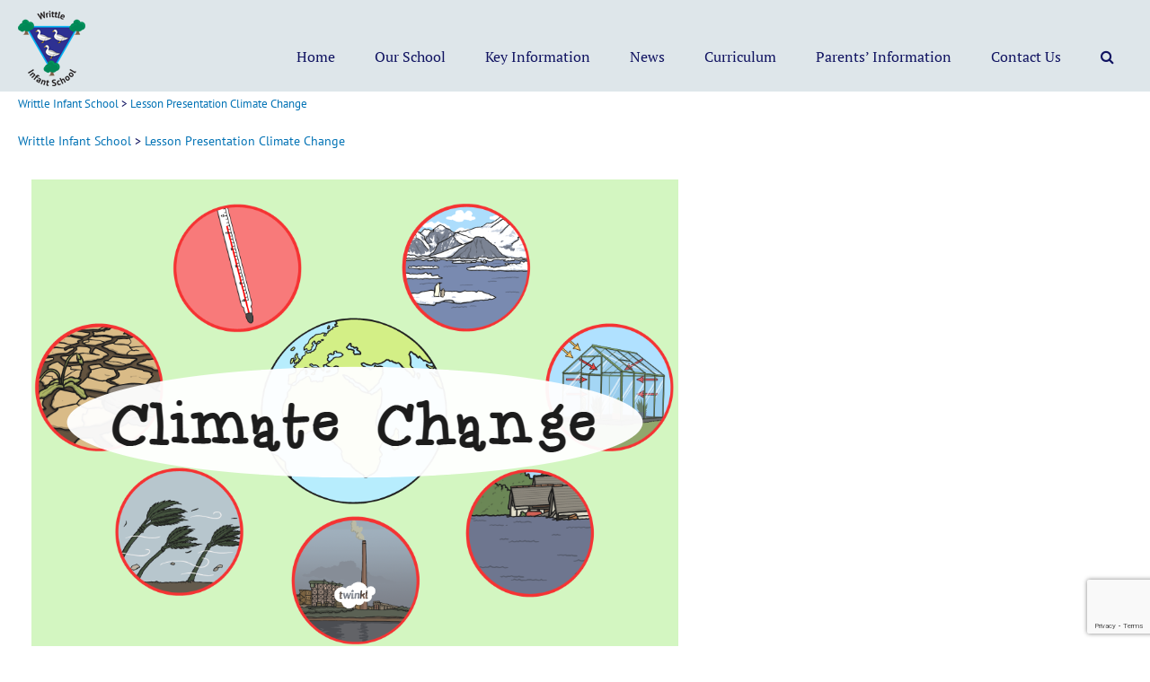

--- FILE ---
content_type: text/html; charset=UTF-8
request_url: https://www.writtleinfantschool.com/2020/05/01/year-2-home-learning-closure-week-7/lesson-presentation-climate-change/
body_size: 71940
content:
<!doctype html>
<html lang="en-GB">
<head>
<meta charset="UTF-8">
<meta name="viewport" content="width=device-width, initial-scale=1">
<link rel="profile" href="http://gmpg.org/xfn/11">

<title>Lesson Presentation Climate Change &#8211; Writtle Infant School</title>
<meta name='robots' content='max-image-preview:large' />
<link rel='dns-prefetch' href='//stats.wp.com' />
<link rel='dns-prefetch' href='//v0.wordpress.com' />
<link rel='preconnect' href='//c0.wp.com' />
<link rel='preconnect' href='//i0.wp.com' />
<link rel="alternate" type="application/rss+xml" title="Writtle Infant School &raquo; Feed" href="https://www.writtleinfantschool.com/feed/" />
<link rel="alternate" type="application/rss+xml" title="Writtle Infant School &raquo; Comments Feed" href="https://www.writtleinfantschool.com/comments/feed/" />
<link rel="alternate" type="text/calendar" title="Writtle Infant School &raquo; iCal Feed" href="https://www.writtleinfantschool.com/events/?ical=1" />
<link rel="alternate" title="oEmbed (JSON)" type="application/json+oembed" href="https://www.writtleinfantschool.com/wp-json/oembed/1.0/embed?url=https%3A%2F%2Fwww.writtleinfantschool.com%2F2020%2F05%2F01%2Fyear-2-home-learning-closure-week-7%2Flesson-presentation-climate-change%2F" />
<link rel="alternate" title="oEmbed (XML)" type="text/xml+oembed" href="https://www.writtleinfantschool.com/wp-json/oembed/1.0/embed?url=https%3A%2F%2Fwww.writtleinfantschool.com%2F2020%2F05%2F01%2Fyear-2-home-learning-closure-week-7%2Flesson-presentation-climate-change%2F&#038;format=xml" />
<style id='wp-img-auto-sizes-contain-inline-css' type='text/css'>
img:is([sizes=auto i],[sizes^="auto," i]){contain-intrinsic-size:3000px 1500px}
/*# sourceURL=wp-img-auto-sizes-contain-inline-css */
</style>
<link rel='stylesheet' id='colorboxstyle-css' href='https://www.writtleinfantschool.com/wp-content/plugins/link-library/colorbox/colorbox.css?ver=6.9' type='text/css' media='all' />
<style id='wp-emoji-styles-inline-css' type='text/css'>

	img.wp-smiley, img.emoji {
		display: inline !important;
		border: none !important;
		box-shadow: none !important;
		height: 1em !important;
		width: 1em !important;
		margin: 0 0.07em !important;
		vertical-align: -0.1em !important;
		background: none !important;
		padding: 0 !important;
	}
/*# sourceURL=wp-emoji-styles-inline-css */
</style>
<link rel='stylesheet' id='wp-block-library-css' href='https://c0.wp.com/c/6.9/wp-includes/css/dist/block-library/style.min.css' type='text/css' media='all' />
<style id='global-styles-inline-css' type='text/css'>
:root{--wp--preset--aspect-ratio--square: 1;--wp--preset--aspect-ratio--4-3: 4/3;--wp--preset--aspect-ratio--3-4: 3/4;--wp--preset--aspect-ratio--3-2: 3/2;--wp--preset--aspect-ratio--2-3: 2/3;--wp--preset--aspect-ratio--16-9: 16/9;--wp--preset--aspect-ratio--9-16: 9/16;--wp--preset--color--black: #000000;--wp--preset--color--cyan-bluish-gray: #abb8c3;--wp--preset--color--white: #ffffff;--wp--preset--color--pale-pink: #f78da7;--wp--preset--color--vivid-red: #cf2e2e;--wp--preset--color--luminous-vivid-orange: #ff6900;--wp--preset--color--luminous-vivid-amber: #fcb900;--wp--preset--color--light-green-cyan: #7bdcb5;--wp--preset--color--vivid-green-cyan: #00d084;--wp--preset--color--pale-cyan-blue: #8ed1fc;--wp--preset--color--vivid-cyan-blue: #0693e3;--wp--preset--color--vivid-purple: #9b51e0;--wp--preset--gradient--vivid-cyan-blue-to-vivid-purple: linear-gradient(135deg,rgb(6,147,227) 0%,rgb(155,81,224) 100%);--wp--preset--gradient--light-green-cyan-to-vivid-green-cyan: linear-gradient(135deg,rgb(122,220,180) 0%,rgb(0,208,130) 100%);--wp--preset--gradient--luminous-vivid-amber-to-luminous-vivid-orange: linear-gradient(135deg,rgb(252,185,0) 0%,rgb(255,105,0) 100%);--wp--preset--gradient--luminous-vivid-orange-to-vivid-red: linear-gradient(135deg,rgb(255,105,0) 0%,rgb(207,46,46) 100%);--wp--preset--gradient--very-light-gray-to-cyan-bluish-gray: linear-gradient(135deg,rgb(238,238,238) 0%,rgb(169,184,195) 100%);--wp--preset--gradient--cool-to-warm-spectrum: linear-gradient(135deg,rgb(74,234,220) 0%,rgb(151,120,209) 20%,rgb(207,42,186) 40%,rgb(238,44,130) 60%,rgb(251,105,98) 80%,rgb(254,248,76) 100%);--wp--preset--gradient--blush-light-purple: linear-gradient(135deg,rgb(255,206,236) 0%,rgb(152,150,240) 100%);--wp--preset--gradient--blush-bordeaux: linear-gradient(135deg,rgb(254,205,165) 0%,rgb(254,45,45) 50%,rgb(107,0,62) 100%);--wp--preset--gradient--luminous-dusk: linear-gradient(135deg,rgb(255,203,112) 0%,rgb(199,81,192) 50%,rgb(65,88,208) 100%);--wp--preset--gradient--pale-ocean: linear-gradient(135deg,rgb(255,245,203) 0%,rgb(182,227,212) 50%,rgb(51,167,181) 100%);--wp--preset--gradient--electric-grass: linear-gradient(135deg,rgb(202,248,128) 0%,rgb(113,206,126) 100%);--wp--preset--gradient--midnight: linear-gradient(135deg,rgb(2,3,129) 0%,rgb(40,116,252) 100%);--wp--preset--font-size--small: 13px;--wp--preset--font-size--medium: 20px;--wp--preset--font-size--large: 36px;--wp--preset--font-size--x-large: 42px;--wp--preset--spacing--20: 0.44rem;--wp--preset--spacing--30: 0.67rem;--wp--preset--spacing--40: 1rem;--wp--preset--spacing--50: 1.5rem;--wp--preset--spacing--60: 2.25rem;--wp--preset--spacing--70: 3.38rem;--wp--preset--spacing--80: 5.06rem;--wp--preset--shadow--natural: 6px 6px 9px rgba(0, 0, 0, 0.2);--wp--preset--shadow--deep: 12px 12px 50px rgba(0, 0, 0, 0.4);--wp--preset--shadow--sharp: 6px 6px 0px rgba(0, 0, 0, 0.2);--wp--preset--shadow--outlined: 6px 6px 0px -3px rgb(255, 255, 255), 6px 6px rgb(0, 0, 0);--wp--preset--shadow--crisp: 6px 6px 0px rgb(0, 0, 0);}:where(.is-layout-flex){gap: 0.5em;}:where(.is-layout-grid){gap: 0.5em;}body .is-layout-flex{display: flex;}.is-layout-flex{flex-wrap: wrap;align-items: center;}.is-layout-flex > :is(*, div){margin: 0;}body .is-layout-grid{display: grid;}.is-layout-grid > :is(*, div){margin: 0;}:where(.wp-block-columns.is-layout-flex){gap: 2em;}:where(.wp-block-columns.is-layout-grid){gap: 2em;}:where(.wp-block-post-template.is-layout-flex){gap: 1.25em;}:where(.wp-block-post-template.is-layout-grid){gap: 1.25em;}.has-black-color{color: var(--wp--preset--color--black) !important;}.has-cyan-bluish-gray-color{color: var(--wp--preset--color--cyan-bluish-gray) !important;}.has-white-color{color: var(--wp--preset--color--white) !important;}.has-pale-pink-color{color: var(--wp--preset--color--pale-pink) !important;}.has-vivid-red-color{color: var(--wp--preset--color--vivid-red) !important;}.has-luminous-vivid-orange-color{color: var(--wp--preset--color--luminous-vivid-orange) !important;}.has-luminous-vivid-amber-color{color: var(--wp--preset--color--luminous-vivid-amber) !important;}.has-light-green-cyan-color{color: var(--wp--preset--color--light-green-cyan) !important;}.has-vivid-green-cyan-color{color: var(--wp--preset--color--vivid-green-cyan) !important;}.has-pale-cyan-blue-color{color: var(--wp--preset--color--pale-cyan-blue) !important;}.has-vivid-cyan-blue-color{color: var(--wp--preset--color--vivid-cyan-blue) !important;}.has-vivid-purple-color{color: var(--wp--preset--color--vivid-purple) !important;}.has-black-background-color{background-color: var(--wp--preset--color--black) !important;}.has-cyan-bluish-gray-background-color{background-color: var(--wp--preset--color--cyan-bluish-gray) !important;}.has-white-background-color{background-color: var(--wp--preset--color--white) !important;}.has-pale-pink-background-color{background-color: var(--wp--preset--color--pale-pink) !important;}.has-vivid-red-background-color{background-color: var(--wp--preset--color--vivid-red) !important;}.has-luminous-vivid-orange-background-color{background-color: var(--wp--preset--color--luminous-vivid-orange) !important;}.has-luminous-vivid-amber-background-color{background-color: var(--wp--preset--color--luminous-vivid-amber) !important;}.has-light-green-cyan-background-color{background-color: var(--wp--preset--color--light-green-cyan) !important;}.has-vivid-green-cyan-background-color{background-color: var(--wp--preset--color--vivid-green-cyan) !important;}.has-pale-cyan-blue-background-color{background-color: var(--wp--preset--color--pale-cyan-blue) !important;}.has-vivid-cyan-blue-background-color{background-color: var(--wp--preset--color--vivid-cyan-blue) !important;}.has-vivid-purple-background-color{background-color: var(--wp--preset--color--vivid-purple) !important;}.has-black-border-color{border-color: var(--wp--preset--color--black) !important;}.has-cyan-bluish-gray-border-color{border-color: var(--wp--preset--color--cyan-bluish-gray) !important;}.has-white-border-color{border-color: var(--wp--preset--color--white) !important;}.has-pale-pink-border-color{border-color: var(--wp--preset--color--pale-pink) !important;}.has-vivid-red-border-color{border-color: var(--wp--preset--color--vivid-red) !important;}.has-luminous-vivid-orange-border-color{border-color: var(--wp--preset--color--luminous-vivid-orange) !important;}.has-luminous-vivid-amber-border-color{border-color: var(--wp--preset--color--luminous-vivid-amber) !important;}.has-light-green-cyan-border-color{border-color: var(--wp--preset--color--light-green-cyan) !important;}.has-vivid-green-cyan-border-color{border-color: var(--wp--preset--color--vivid-green-cyan) !important;}.has-pale-cyan-blue-border-color{border-color: var(--wp--preset--color--pale-cyan-blue) !important;}.has-vivid-cyan-blue-border-color{border-color: var(--wp--preset--color--vivid-cyan-blue) !important;}.has-vivid-purple-border-color{border-color: var(--wp--preset--color--vivid-purple) !important;}.has-vivid-cyan-blue-to-vivid-purple-gradient-background{background: var(--wp--preset--gradient--vivid-cyan-blue-to-vivid-purple) !important;}.has-light-green-cyan-to-vivid-green-cyan-gradient-background{background: var(--wp--preset--gradient--light-green-cyan-to-vivid-green-cyan) !important;}.has-luminous-vivid-amber-to-luminous-vivid-orange-gradient-background{background: var(--wp--preset--gradient--luminous-vivid-amber-to-luminous-vivid-orange) !important;}.has-luminous-vivid-orange-to-vivid-red-gradient-background{background: var(--wp--preset--gradient--luminous-vivid-orange-to-vivid-red) !important;}.has-very-light-gray-to-cyan-bluish-gray-gradient-background{background: var(--wp--preset--gradient--very-light-gray-to-cyan-bluish-gray) !important;}.has-cool-to-warm-spectrum-gradient-background{background: var(--wp--preset--gradient--cool-to-warm-spectrum) !important;}.has-blush-light-purple-gradient-background{background: var(--wp--preset--gradient--blush-light-purple) !important;}.has-blush-bordeaux-gradient-background{background: var(--wp--preset--gradient--blush-bordeaux) !important;}.has-luminous-dusk-gradient-background{background: var(--wp--preset--gradient--luminous-dusk) !important;}.has-pale-ocean-gradient-background{background: var(--wp--preset--gradient--pale-ocean) !important;}.has-electric-grass-gradient-background{background: var(--wp--preset--gradient--electric-grass) !important;}.has-midnight-gradient-background{background: var(--wp--preset--gradient--midnight) !important;}.has-small-font-size{font-size: var(--wp--preset--font-size--small) !important;}.has-medium-font-size{font-size: var(--wp--preset--font-size--medium) !important;}.has-large-font-size{font-size: var(--wp--preset--font-size--large) !important;}.has-x-large-font-size{font-size: var(--wp--preset--font-size--x-large) !important;}
/*# sourceURL=global-styles-inline-css */
</style>

<style id='classic-theme-styles-inline-css' type='text/css'>
/*! This file is auto-generated */
.wp-block-button__link{color:#fff;background-color:#32373c;border-radius:9999px;box-shadow:none;text-decoration:none;padding:calc(.667em + 2px) calc(1.333em + 2px);font-size:1.125em}.wp-block-file__button{background:#32373c;color:#fff;text-decoration:none}
/*# sourceURL=/wp-includes/css/classic-themes.min.css */
</style>
<link rel='stylesheet' id='contact-form-7-css' href='https://www.writtleinfantschool.com/wp-content/plugins/contact-form-7/includes/css/styles.css?ver=6.1.1' type='text/css' media='all' />
<link rel='stylesheet' id='ctf_styles-css' href='https://www.writtleinfantschool.com/wp-content/plugins/custom-twitter-feeds/css/ctf-styles.min.css?ver=2.3.1' type='text/css' media='all' />
<link rel='stylesheet' id='thumbs_rating_styles-css' href='https://www.writtleinfantschool.com/wp-content/plugins/link-library/upvote-downvote/css/style.css?ver=1.0.0' type='text/css' media='all' />
<link rel='stylesheet' id='sow-image-default-e4c2d9f6c920-css' href='https://www.writtleinfantschool.com/wp-content/uploads/siteorigin-widgets/sow-image-default-e4c2d9f6c920.css?ver=6.9' type='text/css' media='all' />
<link rel='stylesheet' id='buntington2-style-css' href='https://www.writtleinfantschool.com/wp-content/themes/Buntington2/style.css?ver=6.9' type='text/css' media='all' />
<link rel='stylesheet' id='fontawesome-css' href='https://www.writtleinfantschool.com/wp-content/themes/Buntington2/fonts/font-awesome/css/font-awesome.min.css?ver=6.9' type='text/css' media='all' />
<link rel='stylesheet' id='buntington2-toast-grid-css' href='https://www.writtleinfantschool.com/wp-content/themes/Buntington2/css/grid.css?ver=28072017' type='text/css' media='all' />
<link rel='stylesheet' id='remodal-css-css' href='https://www.writtleinfantschool.com/wp-content/themes/Buntington2/js/remodal/remodal.css?ver=08082017' type='text/css' media='all' />
<link rel='stylesheet' id='remodal-theme-css-css' href='https://www.writtleinfantschool.com/wp-content/themes/Buntington2/js/remodal/remodal-default-theme.css?ver=08082017' type='text/css' media='all' />
<link rel='stylesheet' id='swiper-css-css' href='https://www.writtleinfantschool.com/wp-content/themes/Buntington2/js/swiper/css/swiper.min.css?ver=6.9' type='text/css' media='all' />
<script type="text/javascript" src="https://c0.wp.com/c/6.9/wp-includes/js/jquery/jquery.min.js" id="jquery-core-js"></script>
<script type="text/javascript" src="https://c0.wp.com/c/6.9/wp-includes/js/jquery/jquery-migrate.min.js" id="jquery-migrate-js"></script>
<script type="text/javascript" src="https://www.writtleinfantschool.com/wp-content/plugins/link-library/colorbox/jquery.colorbox-min.js?ver=1.3.9" id="colorbox-js"></script>
<script type="text/javascript" id="thumbs_rating_scripts-js-extra">
/* <![CDATA[ */
var thumbs_rating_ajax = {"ajax_url":"https://www.writtleinfantschool.com/wp-admin/admin-ajax.php","nonce":"e4763ef04b"};
//# sourceURL=thumbs_rating_scripts-js-extra
/* ]]> */
</script>
<script type="text/javascript" src="https://www.writtleinfantschool.com/wp-content/plugins/link-library/upvote-downvote/js/general.js?ver=4.0.1" id="thumbs_rating_scripts-js"></script>
<script type="text/javascript" src="https://www.writtleinfantschool.com/wp-content/plugins/wp-retina-2x/app/picturefill.min.js?ver=1758211567" id="wr2x-picturefill-js-js"></script>
<script type="text/javascript" id="siteorigin-panels-front-styles-js-extra">
/* <![CDATA[ */
var panelsStyles = {"fullContainer":"body","stretchRows":"1"};
//# sourceURL=siteorigin-panels-front-styles-js-extra
/* ]]> */
</script>
<script type="text/javascript" src="https://www.writtleinfantschool.com/wp-content/plugins/siteorigin-panels/js/styling.min.js?ver=2.33.2" id="siteorigin-panels-front-styles-js"></script>
<link rel="https://api.w.org/" href="https://www.writtleinfantschool.com/wp-json/" /><link rel="alternate" title="JSON" type="application/json" href="https://www.writtleinfantschool.com/wp-json/wp/v2/media/5201" /><link rel="EditURI" type="application/rsd+xml" title="RSD" href="https://www.writtleinfantschool.com/xmlrpc.php?rsd" />
<meta name="generator" content="WordPress 6.9" />
<link rel="canonical" href="https://www.writtleinfantschool.com/2020/05/01/year-2-home-learning-closure-week-7/lesson-presentation-climate-change/" />
<link rel='shortlink' href='https://wp.me/aaFOMd-1lT' />
<meta name="et-api-version" content="v1"><meta name="et-api-origin" content="https://www.writtleinfantschool.com"><link rel="https://theeventscalendar.com/" href="https://www.writtleinfantschool.com/wp-json/tribe/tickets/v1/" /><meta name="tec-api-version" content="v1"><meta name="tec-api-origin" content="https://www.writtleinfantschool.com"><link rel="alternate" href="https://www.writtleinfantschool.com/wp-json/tribe/events/v1/" />	<style>img#wpstats{display:none}</style>
		
<!-- Jetpack Open Graph Tags -->
<meta property="og:type" content="article" />
<meta property="og:title" content="Lesson Presentation Climate Change" />
<meta property="og:url" content="https://www.writtleinfantschool.com/2020/05/01/year-2-home-learning-closure-week-7/lesson-presentation-climate-change/" />
<meta property="og:description" content="Visit the post for more." />
<meta property="article:published_time" content="2020-05-01T07:31:08+00:00" />
<meta property="article:modified_time" content="2020-05-01T17:46:58+00:00" />
<meta property="og:site_name" content="Writtle Infant School" />
<meta property="og:image" content="https://i0.wp.com/www.writtleinfantschool.com/wp-content/uploads/2020/05/Lesson-Presentation-Climate-Change-pdf-image.jpg?fit=720%2C540&#038;ssl=1" />
<meta property="og:image:width" content="720" />
<meta property="og:image:height" content="540" />
<meta property="og:image:alt" content="" />
<meta property="og:locale" content="en_GB" />
<meta name="twitter:text:title" content="Lesson Presentation Climate Change" />
<meta name="twitter:image" content="https://i0.wp.com/www.writtleinfantschool.com/wp-content/uploads/2020/05/Lesson-Presentation-Climate-Change-pdf-image.jpg?fit=720%2C540&#038;ssl=1&#038;w=640" />
<meta name="twitter:card" content="summary_large_image" />
<meta name="twitter:description" content="Visit the post for more." />

<!-- End Jetpack Open Graph Tags -->
<link rel="icon" href="https://i0.wp.com/www.writtleinfantschool.com/wp-content/uploads/2024/07/cropped-WIS_logo_cmyk_sq.png?fit=32%2C32&#038;ssl=1" sizes="32x32" />
<link rel="icon" href="https://i0.wp.com/www.writtleinfantschool.com/wp-content/uploads/2024/07/cropped-WIS_logo_cmyk_sq.png?fit=192%2C192&#038;ssl=1" sizes="192x192" />
<link rel="apple-touch-icon" href="https://i0.wp.com/www.writtleinfantschool.com/wp-content/uploads/2024/07/cropped-WIS_logo_cmyk_sq.png?fit=180%2C180&#038;ssl=1" />
<meta name="msapplication-TileImage" content="https://i0.wp.com/www.writtleinfantschool.com/wp-content/uploads/2024/07/cropped-WIS_logo_cmyk_sq.png?fit=270%2C270&#038;ssl=1" />
<style id="kirki-inline-styles">a:link, a:visited, .woocommerce .woocommerce-breadcrumb a:link, .woocommerce .woocommerce-breadcrumb a:visited{color:#0072b5;}a:hover, a:focus, a:active, li.current-menu-item > a, li.is-active > a, .woocommerce .woocommerce-breadcrumb a:hover, .woocommerce .woocommerce-breadcrumb a:focus, .woocommerce .woocommerce-breadcrumb a:active{color:rgba(30,115,190,0.75);}.invert a{color:rgba(255, 255, 255, 1);}.invert a:hover, .invert a:focus, .invert a:active, .invert a:visited{color:rgba(255, 255, 255, 0.75);}.button, button:not(.menu-toggle), input[type="button"], .buntington2-cinema.invert a.button, .one-field-submit input[type="submit"], form.one-field-submit button, .page-links span:not(.page-links-title), .page-links > a span{color:rgba(255,255,255,1) !important;}.woocommerce #respond input#submit.loading:after, .woocommerce a.button.loading:after, .woocommerce button.button.loading:after, .woocommerce input.button.loading:after{color:rgba(255,255,255,1);}.title-decoration:before{background-color:rgba(0,0,0,0.1);}body{background-color:#ffffff;}body:not(.page-template-template-page-builder) #main, .article-wrapper.layout-sleek .entry-header{background-color:#ffffff;}#secondary .sidebar-wrappr, #tertiary .sidebar-wrappr{background-color:#F4F4F4;padding-top:1em;padding-bottom:1em;padding-left:1em;padding-right:1em;}.site-footer{background-color:#dee6ea;}#post-colophon{background-color:#465775;}.related-posts-footer{background-color:rgba(0,0,0,0);padding-top:0em;padding-right:0em;padding-bottom:0em;padding-left:0em;}#secondary-menu li a, #secondary-menu li a:visited{color:#FFFFFF;}#secondary-menu li a:hover, #secondary-menu li a:focus, #secondary-menu li.current-menu-item > a, #secondary-menu li.is-active > a{color:rgba(255,255,255,0.5);}.main-navigation a, .site-branding .site-title, .site-branding .site-description, button.menu-toggle{color:#101361;}.main-navigation li:hover > a, .main-navigation li.focus > a, .main-navigation .current_page_item > a, .main-navigation .current-menu-item > a, .main-navigation .current_page_ancestor > a, .main-navigation .current-menu-ancestor > a{color:#0072b5;}.main-navigation ul ul a, #mobile-nav-container{background-color:rgba(99,159,171,0.95);}.main-navigation ul ul a:hover, .main-navigation ul ul a:focus, .main-navigation ul ul *:hover > a, .main-navigation ul ul .focus > a, .main-navigation ul ul .current_page_item > a, .main-navigation ul ul .current-menu-item > a, .main-navigation ul ul .current_page_ancestor > a, .main-navigation ul ul .current-menu-ancestor > a{background-color:#4f8692;}.slicknav_nav li:hover > a, .slicknav_nav li.focus > a, .slicknav_nav .current_page_item > a, .slicknav_nav .current-menu-item > a, .slicknav_nav .current_page_ancestor > a, .slicknav_nav .current-menu-ancestor > a{background-color:#4f8692;}.main-navigation ul ul a, .slicknav_nav a, .slicknav_nav a a{color:#ffffff;}.main-navigation ul ul *:hover > a, .main-navigation ul ul .focus > a, .main-navigation ul ul a:hover, .main-navigation ul ul a.focus, .main-navigation ul ul .focus > a, .main-navigation ul ul .current_page_item > a, .main-navigation ul ul .current-menu-item > a, .main-navigation ul ul .current_page_ancestor > a, .main-navigation ul ul .current-menu-ancestor > a{color:#ffffff;}.slicknav_nav li:hover > a, .slicknav_nav li.focus > a, .slicknav_nav .current_page_item > a, .slicknav_nav .current-menu-item > a, .slicknav_nav .current_page_ancestor > a, .slicknav_nav .current-menu-ancestor > a, .slicknav_nav li:hover > a a, .slicknav_nav li.focus > a a, .slicknav_nav .current_page_item > a a, .slicknav_nav .current-menu-item > a a, .slicknav_nav .current_page_ancestor > a a, .slicknav_nav .current-menu-ancestor > a a{color:#ffffff;}.site-header--branding-a{padding-top:0.8em;padding-bottom:0.4em;padding-left:0em;padding-right:1em;}.button, button, input[type="button"], input[type="submit"], .form-submit input[type="submit"], .form-submit input[type="submit"]:hover, .pagination a:hover, .pagination .current, .woocommerce #respond input#submit, .woocommerce a.button, .woocommerce button.button, .woocommerce input.button, .woocommerce #respond input#submit.alt, .woocommerce a.button.alt, .woocommerce button.button.alt, .woocommerce input.button.alt, .woocommerce #respond input#submit:hover, .woocommerce a.button:hover, .woocommerce button.button:hover, .woocommerce input.button:hover, .woocommerce #respond input#submit.alt:hover, .woocommerce a.button.alt:hover, .woocommerce button.button.alt:hover, .woocommerce input.button.alt:hover, .page-links span:not(.page-links-title), .page-links > a span{background-color:#465775;}.pagination .current:after{border-top-color:#465775;}#site-to-top:hover, .single .doublef-course .doublef-course-download-row .doublef-course-file-name > a i{color:#465775;}.header-bar-spacing{padding-top:2px;padding-bottom:4px;padding-left:0px;padding-right:0px;}.header-bar{font-size:0.875em;}body:not(.page-template-template-page-builder) #primary{margin-top:1em;margin-bottom:1em;}body:not(.page-template-template-page-builder) #secondary, body:not(.page-template-template-page-builder) #tertiary{margin-top:1em;margin-bottom:1em;}body:not(.page-template-template-page-builder) #main{padding-top:1em;padding-bottom:1em;padding-left:1em;padding-right:1em;}#colophon{font-size:0.9em;}.site-info{font-size:1em;text-align:left;}h1, h2, h3, h4, h5, h6, .post-navigation .nav-previous a, .post-navigation .nav-next a, .single.woocommerce div.product p.price, .single.woocommerce div.product span.price, .like-title, .doublef-course-feature-row, .single .doublef-course .doublef-more-courses-wrap .doublef-course-feature-inline, .single .doublef-course .doublef-course-download-row .doublef-course-file-name > a, .section-title, .product_list_widget .buntington2-item-title{font-family:PT Serif;font-weight:400;text-transform:none;color:#101361;}body, button, input, select, textarea{font-family:PT Sans;font-weight:400;text-transform:none;color:#101361;font-size:15px;}.main-navigation a, .slicknav_nav a, .widget_nav_menu ul li a, .widget_categories ul li a, .widget_pages ul li a, .widget_product_categories ul li a{font-family:PT Serif;font-size:16px;font-weight:400;text-transform:none;}.main-navigation ul ul a, .main-navigation ul ul ul a, .slicknav_nav ul a, .slicknav_nav ul ul a{font-size:14px;font-weight:400;}.sub-menu a{text-transform:none;}.related-post-box{height:300px;}.article-wrapper .entry-title{font-size:1.3em;}.wrappr{max-width:1280px;}.grid{margin-left:-50px;}.grid__col{padding-left:50px;}.button, button:not(.menu-toggle), input[type="button"], a.button, .one-field-submit input[type="submit"], form.one-field-submit button, .one-field-submit, a.more-link, .button, button, input[type="button"], input[type="submit"], .form-submit input[type="submit"], .form-submit input[type="submit"]:hover, .pagination li a, .pagination li span, .woocommerce #respond input#submit, .woocommerce a.button, .woocommerce button.button, .woocommerce input.button, .woocommerce #respond input#submit.alt, .woocommerce a.button.alt, .woocommerce button.button.alt, .woocommerce input.button.alt, .woocommerce #respond input#submit:hover, .woocommerce a.button:hover, .woocommerce button.button:hover, .woocommerce input.button:hover, .woocommerce #respond input#submit.alt:hover, .woocommerce a.button.alt:hover, .woocommerce button.button.alt:hover, .woocommerce input.button.alt:hover, .woocommerce-account .addresses .title .edit{-webkit-border-radius:5px;-moz-border-radius:5px;border-radius:5px;}.buntington2-breadcrumbs{font-size:14px;padding-top:0em;padding-bottom:0em;padding-left:0em;padding-right:0em;text-align:left;}#secondary-menu li a{margin-top:0px;margin-right:0px;margin-bottom:0px;margin-left:20px;}.main-navigation{padding-top:0.8;padding-bottom:0px;padding-left:0px;padding-right:0px;}#primary-menu > li > a{padding-top:10px;padding-right:20px;padding-bottom:10px;padding-left:20px;}.sub-menu{padding-top:5px;}/* cyrillic-ext */
@font-face {
  font-family: 'PT Serif';
  font-style: normal;
  font-weight: 400;
  font-display: swap;
  src: url(https://www.writtleinfantschool.com/wp-content/fonts/pt-serif/EJRVQgYoZZY2vCFuvAFbzr-tdg.woff2) format('woff2');
  unicode-range: U+0460-052F, U+1C80-1C8A, U+20B4, U+2DE0-2DFF, U+A640-A69F, U+FE2E-FE2F;
}
/* cyrillic */
@font-face {
  font-family: 'PT Serif';
  font-style: normal;
  font-weight: 400;
  font-display: swap;
  src: url(https://www.writtleinfantschool.com/wp-content/fonts/pt-serif/EJRVQgYoZZY2vCFuvAFSzr-tdg.woff2) format('woff2');
  unicode-range: U+0301, U+0400-045F, U+0490-0491, U+04B0-04B1, U+2116;
}
/* latin-ext */
@font-face {
  font-family: 'PT Serif';
  font-style: normal;
  font-weight: 400;
  font-display: swap;
  src: url(https://www.writtleinfantschool.com/wp-content/fonts/pt-serif/EJRVQgYoZZY2vCFuvAFYzr-tdg.woff2) format('woff2');
  unicode-range: U+0100-02BA, U+02BD-02C5, U+02C7-02CC, U+02CE-02D7, U+02DD-02FF, U+0304, U+0308, U+0329, U+1D00-1DBF, U+1E00-1E9F, U+1EF2-1EFF, U+2020, U+20A0-20AB, U+20AD-20C0, U+2113, U+2C60-2C7F, U+A720-A7FF;
}
/* latin */
@font-face {
  font-family: 'PT Serif';
  font-style: normal;
  font-weight: 400;
  font-display: swap;
  src: url(https://www.writtleinfantschool.com/wp-content/fonts/pt-serif/EJRVQgYoZZY2vCFuvAFWzr8.woff2) format('woff2');
  unicode-range: U+0000-00FF, U+0131, U+0152-0153, U+02BB-02BC, U+02C6, U+02DA, U+02DC, U+0304, U+0308, U+0329, U+2000-206F, U+20AC, U+2122, U+2191, U+2193, U+2212, U+2215, U+FEFF, U+FFFD;
}/* cyrillic-ext */
@font-face {
  font-family: 'PT Sans';
  font-style: normal;
  font-weight: 400;
  font-display: swap;
  src: url(https://www.writtleinfantschool.com/wp-content/fonts/pt-sans/jizaRExUiTo99u79D0-ExdGM.woff2) format('woff2');
  unicode-range: U+0460-052F, U+1C80-1C8A, U+20B4, U+2DE0-2DFF, U+A640-A69F, U+FE2E-FE2F;
}
/* cyrillic */
@font-face {
  font-family: 'PT Sans';
  font-style: normal;
  font-weight: 400;
  font-display: swap;
  src: url(https://www.writtleinfantschool.com/wp-content/fonts/pt-sans/jizaRExUiTo99u79D0aExdGM.woff2) format('woff2');
  unicode-range: U+0301, U+0400-045F, U+0490-0491, U+04B0-04B1, U+2116;
}
/* latin-ext */
@font-face {
  font-family: 'PT Sans';
  font-style: normal;
  font-weight: 400;
  font-display: swap;
  src: url(https://www.writtleinfantschool.com/wp-content/fonts/pt-sans/jizaRExUiTo99u79D0yExdGM.woff2) format('woff2');
  unicode-range: U+0100-02BA, U+02BD-02C5, U+02C7-02CC, U+02CE-02D7, U+02DD-02FF, U+0304, U+0308, U+0329, U+1D00-1DBF, U+1E00-1E9F, U+1EF2-1EFF, U+2020, U+20A0-20AB, U+20AD-20C0, U+2113, U+2C60-2C7F, U+A720-A7FF;
}
/* latin */
@font-face {
  font-family: 'PT Sans';
  font-style: normal;
  font-weight: 400;
  font-display: swap;
  src: url(https://www.writtleinfantschool.com/wp-content/fonts/pt-sans/jizaRExUiTo99u79D0KExQ.woff2) format('woff2');
  unicode-range: U+0000-00FF, U+0131, U+0152-0153, U+02BB-02BC, U+02C6, U+02DA, U+02DC, U+0304, U+0308, U+0329, U+2000-206F, U+20AC, U+2122, U+2191, U+2193, U+2212, U+2215, U+FEFF, U+FFFD;
}/* cyrillic-ext */
@font-face {
  font-family: 'PT Serif';
  font-style: normal;
  font-weight: 400;
  font-display: swap;
  src: url(https://www.writtleinfantschool.com/wp-content/fonts/pt-serif/EJRVQgYoZZY2vCFuvAFbzr-tdg.woff2) format('woff2');
  unicode-range: U+0460-052F, U+1C80-1C8A, U+20B4, U+2DE0-2DFF, U+A640-A69F, U+FE2E-FE2F;
}
/* cyrillic */
@font-face {
  font-family: 'PT Serif';
  font-style: normal;
  font-weight: 400;
  font-display: swap;
  src: url(https://www.writtleinfantschool.com/wp-content/fonts/pt-serif/EJRVQgYoZZY2vCFuvAFSzr-tdg.woff2) format('woff2');
  unicode-range: U+0301, U+0400-045F, U+0490-0491, U+04B0-04B1, U+2116;
}
/* latin-ext */
@font-face {
  font-family: 'PT Serif';
  font-style: normal;
  font-weight: 400;
  font-display: swap;
  src: url(https://www.writtleinfantschool.com/wp-content/fonts/pt-serif/EJRVQgYoZZY2vCFuvAFYzr-tdg.woff2) format('woff2');
  unicode-range: U+0100-02BA, U+02BD-02C5, U+02C7-02CC, U+02CE-02D7, U+02DD-02FF, U+0304, U+0308, U+0329, U+1D00-1DBF, U+1E00-1E9F, U+1EF2-1EFF, U+2020, U+20A0-20AB, U+20AD-20C0, U+2113, U+2C60-2C7F, U+A720-A7FF;
}
/* latin */
@font-face {
  font-family: 'PT Serif';
  font-style: normal;
  font-weight: 400;
  font-display: swap;
  src: url(https://www.writtleinfantschool.com/wp-content/fonts/pt-serif/EJRVQgYoZZY2vCFuvAFWzr8.woff2) format('woff2');
  unicode-range: U+0000-00FF, U+0131, U+0152-0153, U+02BB-02BC, U+02C6, U+02DA, U+02DC, U+0304, U+0308, U+0329, U+2000-206F, U+20AC, U+2122, U+2191, U+2193, U+2212, U+2215, U+FEFF, U+FFFD;
}/* cyrillic-ext */
@font-face {
  font-family: 'PT Sans';
  font-style: normal;
  font-weight: 400;
  font-display: swap;
  src: url(https://www.writtleinfantschool.com/wp-content/fonts/pt-sans/jizaRExUiTo99u79D0-ExdGM.woff2) format('woff2');
  unicode-range: U+0460-052F, U+1C80-1C8A, U+20B4, U+2DE0-2DFF, U+A640-A69F, U+FE2E-FE2F;
}
/* cyrillic */
@font-face {
  font-family: 'PT Sans';
  font-style: normal;
  font-weight: 400;
  font-display: swap;
  src: url(https://www.writtleinfantschool.com/wp-content/fonts/pt-sans/jizaRExUiTo99u79D0aExdGM.woff2) format('woff2');
  unicode-range: U+0301, U+0400-045F, U+0490-0491, U+04B0-04B1, U+2116;
}
/* latin-ext */
@font-face {
  font-family: 'PT Sans';
  font-style: normal;
  font-weight: 400;
  font-display: swap;
  src: url(https://www.writtleinfantschool.com/wp-content/fonts/pt-sans/jizaRExUiTo99u79D0yExdGM.woff2) format('woff2');
  unicode-range: U+0100-02BA, U+02BD-02C5, U+02C7-02CC, U+02CE-02D7, U+02DD-02FF, U+0304, U+0308, U+0329, U+1D00-1DBF, U+1E00-1E9F, U+1EF2-1EFF, U+2020, U+20A0-20AB, U+20AD-20C0, U+2113, U+2C60-2C7F, U+A720-A7FF;
}
/* latin */
@font-face {
  font-family: 'PT Sans';
  font-style: normal;
  font-weight: 400;
  font-display: swap;
  src: url(https://www.writtleinfantschool.com/wp-content/fonts/pt-sans/jizaRExUiTo99u79D0KExQ.woff2) format('woff2');
  unicode-range: U+0000-00FF, U+0131, U+0152-0153, U+02BB-02BC, U+02C6, U+02DA, U+02DC, U+0304, U+0308, U+0329, U+2000-206F, U+20AC, U+2122, U+2191, U+2193, U+2212, U+2215, U+FEFF, U+FFFD;
}/* cyrillic-ext */
@font-face {
  font-family: 'PT Serif';
  font-style: normal;
  font-weight: 400;
  font-display: swap;
  src: url(https://www.writtleinfantschool.com/wp-content/fonts/pt-serif/EJRVQgYoZZY2vCFuvAFbzr-tdg.woff2) format('woff2');
  unicode-range: U+0460-052F, U+1C80-1C8A, U+20B4, U+2DE0-2DFF, U+A640-A69F, U+FE2E-FE2F;
}
/* cyrillic */
@font-face {
  font-family: 'PT Serif';
  font-style: normal;
  font-weight: 400;
  font-display: swap;
  src: url(https://www.writtleinfantschool.com/wp-content/fonts/pt-serif/EJRVQgYoZZY2vCFuvAFSzr-tdg.woff2) format('woff2');
  unicode-range: U+0301, U+0400-045F, U+0490-0491, U+04B0-04B1, U+2116;
}
/* latin-ext */
@font-face {
  font-family: 'PT Serif';
  font-style: normal;
  font-weight: 400;
  font-display: swap;
  src: url(https://www.writtleinfantschool.com/wp-content/fonts/pt-serif/EJRVQgYoZZY2vCFuvAFYzr-tdg.woff2) format('woff2');
  unicode-range: U+0100-02BA, U+02BD-02C5, U+02C7-02CC, U+02CE-02D7, U+02DD-02FF, U+0304, U+0308, U+0329, U+1D00-1DBF, U+1E00-1E9F, U+1EF2-1EFF, U+2020, U+20A0-20AB, U+20AD-20C0, U+2113, U+2C60-2C7F, U+A720-A7FF;
}
/* latin */
@font-face {
  font-family: 'PT Serif';
  font-style: normal;
  font-weight: 400;
  font-display: swap;
  src: url(https://www.writtleinfantschool.com/wp-content/fonts/pt-serif/EJRVQgYoZZY2vCFuvAFWzr8.woff2) format('woff2');
  unicode-range: U+0000-00FF, U+0131, U+0152-0153, U+02BB-02BC, U+02C6, U+02DA, U+02DC, U+0304, U+0308, U+0329, U+2000-206F, U+20AC, U+2122, U+2191, U+2193, U+2212, U+2215, U+FEFF, U+FFFD;
}/* cyrillic-ext */
@font-face {
  font-family: 'PT Sans';
  font-style: normal;
  font-weight: 400;
  font-display: swap;
  src: url(https://www.writtleinfantschool.com/wp-content/fonts/pt-sans/jizaRExUiTo99u79D0-ExdGM.woff2) format('woff2');
  unicode-range: U+0460-052F, U+1C80-1C8A, U+20B4, U+2DE0-2DFF, U+A640-A69F, U+FE2E-FE2F;
}
/* cyrillic */
@font-face {
  font-family: 'PT Sans';
  font-style: normal;
  font-weight: 400;
  font-display: swap;
  src: url(https://www.writtleinfantschool.com/wp-content/fonts/pt-sans/jizaRExUiTo99u79D0aExdGM.woff2) format('woff2');
  unicode-range: U+0301, U+0400-045F, U+0490-0491, U+04B0-04B1, U+2116;
}
/* latin-ext */
@font-face {
  font-family: 'PT Sans';
  font-style: normal;
  font-weight: 400;
  font-display: swap;
  src: url(https://www.writtleinfantschool.com/wp-content/fonts/pt-sans/jizaRExUiTo99u79D0yExdGM.woff2) format('woff2');
  unicode-range: U+0100-02BA, U+02BD-02C5, U+02C7-02CC, U+02CE-02D7, U+02DD-02FF, U+0304, U+0308, U+0329, U+1D00-1DBF, U+1E00-1E9F, U+1EF2-1EFF, U+2020, U+20A0-20AB, U+20AD-20C0, U+2113, U+2C60-2C7F, U+A720-A7FF;
}
/* latin */
@font-face {
  font-family: 'PT Sans';
  font-style: normal;
  font-weight: 400;
  font-display: swap;
  src: url(https://www.writtleinfantschool.com/wp-content/fonts/pt-sans/jizaRExUiTo99u79D0KExQ.woff2) format('woff2');
  unicode-range: U+0000-00FF, U+0131, U+0152-0153, U+02BB-02BC, U+02C6, U+02DA, U+02DC, U+0304, U+0308, U+0329, U+2000-206F, U+20AC, U+2122, U+2191, U+2193, U+2212, U+2215, U+FEFF, U+FFFD;
}</style></head>

<body class="attachment wp-singular attachment-template-default single single-attachment postid-5201 attachmentid-5201 attachment-pdf wp-theme-Buntington2 wp-child-theme-Buntington2-childdisabled tribe-no-js page-template-buntington2-child tec-no-tickets-on-recurring tec-no-rsvp-on-recurring tribe-theme-Buntington2">

<div id="page" class="site">

	<a class="skip-link screen-reader-text" href="#content">Skip to content</a>
    
    
	<header id="masthead" class="site-header site-header--background headroom header--fixed" role="banner">
    
		        
        <div class="cast-all-inside" style="background-color: #dee6ea;">
    
            <div class="wrappr">
            
                <div class="inner-wrappr">
                
                    <div id="navhead" class="site-header--logo-left">
                    
                        <!-- toggle mobile menu icon -->
                        <span class="menu-toggler">
                            <span id="nav-icon" class="icon">
                                <span class="icon-bar"></span>
                                <span class="icon-bar"></span>
                                <span class="icon-bar"></span>
                            </span>
                        </span>
                        <!-- toggle mobile menu icon END -->
            
                                            
                                    
        <div class="site-header--branding">
                            <a href="https://www.writtleinfantschool.com/" rel="home" class="site-header--branding-a" data-img-width="75" data-img-height="84">
                    <img src="https://www.writtleinfantschool.com/wp-content/uploads/2021/11/WISlogo-1.png" class="site-header--branding-img" alt="Writtle Infant School" />
                </a>
                        </div><!-- .site-header--branding -->
		
		                        
                                        
                        <nav id="site-navigation" class="main-navigation" role="navigation">
                        
                            <ul id="primary-menu" class="nav-offset"><li id="menu-item-129" class="menu-item menu-item-type-post_type menu-item-object-page menu-item-home menu-item-129"><a href="https://www.writtleinfantschool.com/">Home</a></li>
<li id="menu-item-23" class="menu-item menu-item-type-post_type menu-item-object-page menu-item-has-children menu-item-23"><a href="https://www.writtleinfantschool.com/welcome/">Our School</a>
<ul class="sub-menu">
	<li id="menu-item-119" class="menu-item menu-item-type-post_type menu-item-object-page menu-item-has-children menu-item-119"><a href="https://www.writtleinfantschool.com/welcome/">Welcome to Writtle Infant School</a>
	<ul class="sub-menu">
		<li id="menu-item-54" class="menu-item menu-item-type-post_type menu-item-object-page menu-item-54"><a href="https://www.writtleinfantschool.com/values/">SMSC, British Values &#038; Ethos</a></li>
	</ul>
</li>
	<li id="menu-item-29" class="menu-item menu-item-type-post_type menu-item-object-page menu-item-29"><a href="https://www.writtleinfantschool.com/admissions/">Admissions arrangements</a></li>
	<li id="menu-item-28184" class="menu-item menu-item-type-post_type menu-item-object-page menu-item-28184"><a href="https://www.writtleinfantschool.com/open-days/">Open Days</a></li>
	<li id="menu-item-41" class="menu-item menu-item-type-post_type menu-item-object-page menu-item-41"><a href="https://www.writtleinfantschool.com/ofsted/">Ofsted Report &#038; Performance Data</a></li>
	<li id="menu-item-32" class="menu-item menu-item-type-post_type menu-item-object-page menu-item-32"><a href="https://www.writtleinfantschool.com/governance/">Governors&#8217; information</a></li>
	<li id="menu-item-26" class="menu-item menu-item-type-post_type menu-item-object-page menu-item-26"><a href="https://www.writtleinfantschool.com/staff/">Our staff</a></li>
	<li id="menu-item-35" class="menu-item menu-item-type-post_type menu-item-object-page menu-item-has-children menu-item-35"><a href="https://www.writtleinfantschool.com/health-wellbeing/">Health &#038; wellbeing</a>
	<ul class="sub-menu">
		<li id="menu-item-13925" class="menu-item menu-item-type-post_type menu-item-object-page menu-item-13925"><a href="https://www.writtleinfantschool.com/health-wellbeing/common-illnesses/">Common Illnesses</a></li>
	</ul>
</li>
	<li id="menu-item-38" class="menu-item menu-item-type-post_type menu-item-object-page menu-item-has-children menu-item-38"><a href="https://www.writtleinfantschool.com/safeguarding/">Keeping children safe</a>
	<ul class="sub-menu">
		<li id="menu-item-414" class="menu-item menu-item-type-post_type menu-item-object-page menu-item-414"><a href="https://www.writtleinfantschool.com/?page_id=412">E-safety</a></li>
		<li id="menu-item-1804" class="menu-item menu-item-type-post_type menu-item-object-page menu-item-1804"><a href="https://www.writtleinfantschool.com/safeguarding/">Safeguarding</a></li>
		<li id="menu-item-992" class="menu-item menu-item-type-post_type menu-item-object-page menu-item-992"><a href="https://www.writtleinfantschool.com/safeguarding/prevent/">Prevent</a></li>
	</ul>
</li>
</ul>
</li>
<li id="menu-item-11749" class="menu-item menu-item-type-taxonomy menu-item-object-category menu-item-has-children menu-item-11749"><a href="https://www.writtleinfantschool.com/category/policies/">Key Information</a>
<ul class="sub-menu">
	<li id="menu-item-481" class="menu-item menu-item-type-taxonomy menu-item-object-category menu-item-481"><a href="https://www.writtleinfantschool.com/category/policies/">Policies</a></li>
	<li id="menu-item-13125" class="menu-item menu-item-type-post_type menu-item-object-page menu-item-13125"><a href="https://www.writtleinfantschool.com/privacy/">Privacy Notice</a></li>
	<li id="menu-item-4613" class="menu-item menu-item-type-post_type menu-item-object-page menu-item-4613"><a href="https://www.writtleinfantschool.com/sport-premium/">PE and Sport Premium</a></li>
	<li id="menu-item-47" class="menu-item menu-item-type-post_type menu-item-object-page menu-item-47"><a href="https://www.writtleinfantschool.com/pupilpremium/">Pupil Premium</a></li>
	<li id="menu-item-15451" class="menu-item menu-item-type-post_type menu-item-object-page menu-item-15451"><a href="https://www.writtleinfantschool.com/send/">SEND Information Report</a></li>
	<li id="menu-item-7306" class="menu-item menu-item-type-post_type menu-item-object-page menu-item-7306"><a href="https://www.writtleinfantschool.com/statutory-financial-information/">Financial information</a></li>
</ul>
</li>
<li id="menu-item-483" class="menu-item menu-item-type-taxonomy menu-item-object-category menu-item-has-children menu-item-483"><a href="https://www.writtleinfantschool.com/category/news/">News</a>
<ul class="sub-menu">
	<li id="menu-item-2006" class="menu-item menu-item-type-taxonomy menu-item-object-category menu-item-2006"><a href="https://www.writtleinfantschool.com/category/news/">Letters Home</a></li>
	<li id="menu-item-6314" class="menu-item menu-item-type-taxonomy menu-item-object-category menu-item-6314"><a href="https://www.writtleinfantschool.com/category/community/">Community Links</a></li>
</ul>
</li>
<li id="menu-item-17680" class="menu-item menu-item-type-post_type menu-item-object-page menu-item-has-children menu-item-17680"><a href="https://www.writtleinfantschool.com/curriculum/">Curriculum</a>
<ul class="sub-menu">
	<li id="menu-item-16495" class="menu-item menu-item-type-post_type menu-item-object-page menu-item-16495"><a href="https://www.writtleinfantschool.com/curriculum/">Curriculum Policy</a></li>
	<li id="menu-item-16496" class="menu-item menu-item-type-post_type menu-item-object-page menu-item-16496"><a href="https://www.writtleinfantschool.com/eyfs/">EYFS Curriculum</a></li>
	<li id="menu-item-16497" class="menu-item menu-item-type-post_type menu-item-object-page menu-item-16497"><a href="https://www.writtleinfantschool.com/ks1/">Key Stage 1 Curriculum</a></li>
	<li id="menu-item-69" class="menu-item menu-item-type-post_type menu-item-object-page menu-item-69"><a href="https://www.writtleinfantschool.com/assessment/">Assessment</a></li>
	<li id="menu-item-16498" class="menu-item menu-item-type-post_type menu-item-object-page menu-item-16498"><a href="https://www.writtleinfantschool.com/remote-learning/">Remote Learning</a></li>
	<li id="menu-item-72" class="menu-item menu-item-type-post_type menu-item-object-page menu-item-72"><a href="https://www.writtleinfantschool.com/send/">SEND Information Report</a></li>
	<li id="menu-item-17283" class="menu-item menu-item-type-post_type menu-item-object-page menu-item-17283"><a href="https://www.writtleinfantschool.com/english/">English</a></li>
	<li id="menu-item-17085" class="menu-item menu-item-type-post_type menu-item-object-page menu-item-17085"><a href="https://www.writtleinfantschool.com/forest-school/">Forest School</a></li>
	<li id="menu-item-18266" class="menu-item menu-item-type-post_type menu-item-object-page menu-item-18266"><a href="https://www.writtleinfantschool.com/geography/">Geography</a></li>
	<li id="menu-item-18240" class="menu-item menu-item-type-post_type menu-item-object-page menu-item-18240"><a href="https://www.writtleinfantschool.com/history/">History</a></li>
	<li id="menu-item-17082" class="menu-item menu-item-type-post_type menu-item-object-page menu-item-17082"><a href="https://www.writtleinfantschool.com/maths/">Maths</a></li>
	<li id="menu-item-17102" class="menu-item menu-item-type-post_type menu-item-object-page menu-item-17102"><a href="https://www.writtleinfantschool.com/music/">Music</a></li>
	<li id="menu-item-17453" class="menu-item menu-item-type-post_type menu-item-object-page menu-item-17453"><a href="https://www.writtleinfantschool.com/sport/">PE &#038; Sports Provision</a></li>
	<li id="menu-item-17747" class="menu-item menu-item-type-post_type menu-item-object-page menu-item-17747"><a href="https://www.writtleinfantschool.com/pshe/">PSHE &#038; RSHE</a></li>
	<li id="menu-item-18259" class="menu-item menu-item-type-post_type menu-item-object-page menu-item-18259"><a href="https://www.writtleinfantschool.com/re/">RE</a></li>
	<li id="menu-item-17451" class="menu-item menu-item-type-post_type menu-item-object-page menu-item-17451"><a href="https://www.writtleinfantschool.com/science/">Science</a></li>
	<li id="menu-item-17084" class="menu-item menu-item-type-post_type menu-item-object-page menu-item-17084"><a href="https://www.writtleinfantschool.com/values/">SMSC, British Values &#038; Ethos</a></li>
</ul>
</li>
<li id="menu-item-1698" class="menu-item menu-item-type-custom menu-item-object-custom menu-item-has-children menu-item-1698"><a href="#">Parents&#8217; Information</a>
<ul class="sub-menu">
	<li id="menu-item-2987" class="menu-item menu-item-type-post_type menu-item-object-page menu-item-2987"><a href="https://www.writtleinfantschool.com/before-after-school-childcare/">Before/After School Childcare</a></li>
	<li id="menu-item-1697" class="menu-item menu-item-type-custom menu-item-object-custom menu-item-1697"><a href="https://www.writtleinfantschool.com/events/">Dates &#038; Events</a></li>
	<li id="menu-item-84" class="menu-item menu-item-type-post_type menu-item-object-page menu-item-has-children menu-item-84"><a href="https://www.writtleinfantschool.com/clubs/">Clubs</a>
	<ul class="sub-menu">
		<li id="menu-item-11605" class="menu-item menu-item-type-post_type menu-item-object-page menu-item-11605"><a href="https://www.writtleinfantschool.com/clubs/">Clubs Timetable</a></li>
		<li id="menu-item-11561" class="menu-item menu-item-type-post_type menu-item-object-page menu-item-11561"><a href="https://www.writtleinfantschool.com/clubs/childrens-yoga-club-with-sue-easteal/">Children’s Yoga Club with Sue Easteal</a></li>
		<li id="menu-item-11562" class="menu-item menu-item-type-post_type menu-item-object-page menu-item-11562"><a href="https://www.writtleinfantschool.com/clubs/mini-tennis-club-with-jane-gowers/">Mini-Tennis Club with Jane Gowers</a></li>
	</ul>
</li>
	<li id="menu-item-16281" class="menu-item menu-item-type-post_type menu-item-object-page menu-item-has-children menu-item-16281"><a href="https://www.writtleinfantschool.com/home-learning/">Home Learning</a>
	<ul class="sub-menu">
		<li id="menu-item-1250" class="menu-item menu-item-type-taxonomy menu-item-object-category menu-item-1250"><a href="https://www.writtleinfantschool.com/category/homelearning/y2homelearning/">Year 2</a></li>
		<li id="menu-item-1248" class="menu-item menu-item-type-taxonomy menu-item-object-category menu-item-1248"><a href="https://www.writtleinfantschool.com/category/homelearning/y1homelearning/">Year 1</a></li>
		<li id="menu-item-28249" class="menu-item menu-item-type-taxonomy menu-item-object-category menu-item-28249"><a href="https://www.writtleinfantschool.com/category/homelearning/receptionhomelearning/">Reception</a></li>
	</ul>
</li>
	<li id="menu-item-24347" class="menu-item menu-item-type-post_type menu-item-object-post menu-item-24347"><a target="_blank" href="https://forms.gle/6q5mjB15f1Np7tQF9#new_tab">Leave of Absence Request</a></li>
	<li id="menu-item-28148" class="menu-item menu-item-type-custom menu-item-object-custom menu-item-28148"><a href="https://forms.gle/Fe5U2eq5N5ThGxoQ6">Medication Request Form</a></li>
	<li id="menu-item-28149" class="menu-item menu-item-type-custom menu-item-object-custom menu-item-28149"><a href="https://forms.gle/aqzkMkHrHXvZjirp9">Medication &#8211; Asthma Care Plan</a></li>
	<li id="menu-item-81" class="menu-item menu-item-type-post_type menu-item-object-page menu-item-81"><a href="https://www.writtleinfantschool.com/schoolday/">School day</a></li>
	<li id="menu-item-87" class="menu-item menu-item-type-post_type menu-item-object-page menu-item-87"><a href="https://www.writtleinfantschool.com/meals/">School meals</a></li>
	<li id="menu-item-78" class="menu-item menu-item-type-post_type menu-item-object-page menu-item-78"><a href="https://www.writtleinfantschool.com/transition/">Starting a new year (transition)</a></li>
	<li id="menu-item-2988" class="menu-item menu-item-type-post_type menu-item-object-page menu-item-2988"><a href="https://www.writtleinfantschool.com/startingschool/">September 2025 Starters Information</a></li>
	<li id="menu-item-90" class="menu-item menu-item-type-post_type menu-item-object-page menu-item-90"><a href="https://www.writtleinfantschool.com/uniform/">Uniform</a></li>
	<li id="menu-item-102" class="menu-item menu-item-type-post_type menu-item-object-page menu-item-102"><a href="https://www.writtleinfantschool.com/links/">Useful links</a></li>
	<li id="menu-item-105" class="menu-item menu-item-type-post_type menu-item-object-page menu-item-105"><a href="https://www.writtleinfantschool.com/wispa/">Parents&#8217; Association</a></li>
</ul>
</li>
<li id="menu-item-108" class="menu-item menu-item-type-post_type menu-item-object-page menu-item-108"><a href="https://www.writtleinfantschool.com/contact/">Contact Us</a></li>
<li id="search-menu-item"><a href="#" data-remodal-target="modal" title="Search"><i class="fa fa-search"></i></a></li></ul>                            
                        </nav><!-- #site-navigation -->
                        
                                                
                    </div>
                
                </div><!-- .inner-wrappr -->
            
            </div>
        
        </div><!-- .cast-all-inside -->
        
		        
            <div class="header-bar" style="background-color: #ffffff;">
            
                <div class="header-bar-wrapper wrappr">
            
                    <div class="header-bar-spacing">
                
                                            
                        <div class="grid">
                        
                                                        
                                                        
                                <div class="grid__col grid__col--3-of-3">
                                
                                    <section id="bcn_widget-4" class="widget widget_breadcrumb_navxt"><div class="breadcrumbs" vocab="https://schema.org/" typeof="BreadcrumbList"><!-- Breadcrumb NavXT 7.4.1 -->
<span property="itemListElement" typeof="ListItem"><a property="item" typeof="WebPage" title="Go to Writtle Infant School." href="https://www.writtleinfantschool.com" class="home"><span property="name">Writtle Infant School</span></a><meta property="position" content="1"></span> &gt; <span property="itemListElement" typeof="ListItem"><a property="item" typeof="WebPage" title="Go to Lesson Presentation Climate Change." href="https://www.writtleinfantschool.com/2020/05/01/year-2-home-learning-closure-week-7/lesson-presentation-climate-change/" class="post post-attachment current-item"><span property="name">Lesson Presentation Climate Change</span></a><meta property="position" content="2"></span></div></section>                                    
                                </div>
                                
                                                        
                        </div><!-- .grid -->
                        
                                        
                    </div><!-- .header-bar-spacing-->
                
                </div><!-- .header-bar-wrapper-->
                
            </div><!-- .header-bar -->
        
                
	</header><!-- #masthead -->
    
    <div id="cinemahead">
    
    	        
		<div id="mobile-nav-container"></div><!-- Small devices menu -->
    
    </div><!-- #cinemahead -->

	<div id="content" class="site-content wrappr">
    
    	<div class="buntington2-breadcrumbs"><!-- Breadcrumb NavXT 7.4.1 -->
<span property="itemListElement" typeof="ListItem"><a property="item" typeof="WebPage" title="Go to Writtle Infant School." href="https://www.writtleinfantschool.com" class="home"><span property="name">Writtle Infant School</span></a><meta property="position" content="1"></span> &gt; <span property="itemListElement" typeof="ListItem"><a property="item" typeof="WebPage" title="Go to Lesson Presentation Climate Change." href="https://www.writtleinfantschool.com/2020/05/01/year-2-home-learning-closure-week-7/lesson-presentation-climate-change/" class="post post-attachment current-item"><span property="name">Lesson Presentation Climate Change</span></a><meta property="position" content="2"></span></div>    
    	<div id="site-to-top"><i class="fa fa-chevron-up fa-lg"></i></div><!-- back to top button -->
    
    	<div class="grid"><!-- toast grid declaration -->
<div id="primary" class="content-area grid__col grid__col--3-of-3">

    <main id="main" class="site-main" role="main">

        
    <article id="post-5201" class="post-5201 attachment type-attachment status-inherit hentry">

        <div class="entry-attachment">
        
			            
            <p class="attachment">
                <a href="https://www.writtleinfantschool.com/wp-content/uploads/2020/05/Lesson-Presentation-Climate-Change.pdf" title="Lesson Presentation Climate Change" rel="attachment">
                    <img src="https://i0.wp.com/www.writtleinfantschool.com/wp-content/uploads/2020/05/Lesson-Presentation-Climate-Change-pdf-image.jpg?fit=720%2C540&#038;ssl=1" width="720" height="540"  class="attachment-full" alt="" />
                </a>
            </p>
        
        </div>
        
		<header class="entry-header">
		
			<h1 class="entry-title">Lesson Presentation Climate Change</h1>			
		</header><!-- .entry-header -->
        
        <div class="entry-content">
        
                        
        </div><!-- .entry-content -->
        
        
	<nav class="navigation post-navigation" aria-label="Posts">
		<h2 class="screen-reader-text">Post navigation</h2>
		<div class="nav-links"><div class="nav-previous"><a href="https://www.writtleinfantschool.com/2020/05/01/year-2-home-learning-closure-week-7/" rel="prev">Year 2 Home Learning: Closure Week 7</a></div></div>
	</nav>        
    </article>
                        
		
    </main><!-- #main -->

</div><!-- #primary -->


		        
        </div><!-- .grid-->

	</div><!-- #content -->

        
        
        
	<footer id="colophon" class="site-footer" role="contentinfo">
    
    	<div class="site-footer-wrap-elements wrappr">
                
            <div class="grid">
            
                                
                                
                    <div class="grid__col grid__col--1-of-3 grid__col--m-1-of-1">
                    
                        <section id="sow-editor-4" class="widget widget_sow-editor"><div
			
			class="so-widget-sow-editor so-widget-sow-editor-base"
			
		><h2 class="widget-title">Contact us</h2>
<div class="siteorigin-widget-tinymce textwidget">
	<p>Writtle Infant School<br />
Lodge Road<br />
Writtle<br />
Chelmsford<br />
Essex<br />
CM1 3HZ</p>
<p>T: 01245 420963<br />
<a href="/contact">Send us a message</a></p>
<p>&nbsp;</p>
</div>
</div></section>                        
                    </div>
                    
                                
                    <div class="grid__col grid__col--1-of-3 grid__col--m-1-of-1">
                    
                        <section id="sow-editor-3" class="widget widget_sow-editor"><div
			
			class="so-widget-sow-editor so-widget-sow-editor-base"
			
		><h2 class="widget-title">Our Partners</h2>
<div class="siteorigin-widget-tinymce textwidget">
	<p><a href="http://www.writtlejuniors.org" target="_blank" rel="noopener">Writtle Junior School</a><br />
<a href="http://www.ducklingnursery.co.uk" target="_blank" rel="noopener">The Duckling Nursery</a></p>
<p><a href="https://www.attain.essex.sch.uk/essex/primary/attain/site/pages/ctsa/aboutctsa" target="_blank" rel="noopener">The Chelmsford Teaching Schools Alliance</a></p>
<p><a href="https://hivefamily.co.uk/hive"><img data-recalc-dims="1" loading="lazy" decoding="async" class="alignnone wp-image-26719 size-medium" src="https://i0.wp.com/www.writtleinfantschool.com/wp-content/uploads/2025/04/hive-logo-final_landscape_transparent-1.png?resize=300%2C129&#038;ssl=1" alt="" width="300" height="129" srcset="https://i0.wp.com/www.writtleinfantschool.com/wp-content/uploads/2025/04/hive-logo-final_landscape_transparent-1.png?resize=300%2C129&amp;ssl=1 300w, https://i0.wp.com/www.writtleinfantschool.com/wp-content/uploads/2025/04/hive-logo-final_landscape_transparent-1.png?resize=1024%2C441&amp;ssl=1 1024w, https://i0.wp.com/www.writtleinfantschool.com/wp-content/uploads/2025/04/hive-logo-final_landscape_transparent-1.png?resize=1536%2C662&amp;ssl=1 1536w, https://i0.wp.com/www.writtleinfantschool.com/wp-content/uploads/2025/04/hive-logo-final_landscape_transparent-1.png?resize=2048%2C883&amp;ssl=1 2048w, https://i0.wp.com/www.writtleinfantschool.com/wp-content/uploads/2025/04/hive-logo-final_landscape_transparent-1.png?w=1280&amp;ssl=1 1280w, https://i0.wp.com/www.writtleinfantschool.com/wp-content/uploads/2025/04/hive-logo-final_landscape_transparent-1.png?w=1920&amp;ssl=1 1920w" sizes="auto, (max-width: 300px) 100vw, 300px" /></a></p>
</div>
</div></section>                        
                    </div>
                    
                                
                    <div class="grid__col grid__col--1-of-3 grid__col--m-1-of-1">
                    
                        <section id="google_translate_widget-9" class="widget widget_google_translate_widget"><div id="google_translate_element"></div></section>                        
                    </div>
                    
                                
            </div>
        
        </div>

	</footer><!-- #colophon -->
    
        
    <footer id="post-colophon" role="contentinfo">
    
		        
        <div class="site-copy-wrap-elements invert">
    
            <div class="site-info">
            
                            
                                
                    <nav id="footer-navigation" class="footer-nav" role="navigation">
                        
                                                
                    </nav><!-- #footer-navigation -->
                
                    <div class="site-footer-copyright">All content © 2006 - 2025 Writtle Infant School. Paper copies and translations of all information are available free of charge, on request. Please read our <a href="/privacy">privacy notice</a>.</div>
                    
                                
            </div><!-- .site-info -->
            
        </div><!-- copy-classes -->
    
    </footer><!-- #post-colophon -->
    
        
    
<div class="remodal" data-remodal-id="modal">
    <!-- <button data-remodal-action="close" class="remodal-close"></button> -->
    
    <h4 class="modal-title"><i class="fa fa-search"></i>Search the site</h4>
    <button data-remodal-action="close" class="remodal-close"></button>
    <div class="modal-body">
        <form action="https://www.writtleinfantschool.com/" id="search-menu-item-form-modal" class="one-field-submit" method="get" role="search">
			
            <label for="search-menu-item-form-modal-input">
            	<input type="search" name="s" id="search-menu-item-form-modal-input" class="form-control" value="" autocomplete="off" autofocus="autofocus" />
            </label>
            <input type="submit" value="Search" class="search-submit" />

        </form>
    </div>

</div>    
</div><!-- #page -->

<script type="speculationrules">
{"prefetch":[{"source":"document","where":{"and":[{"href_matches":"/*"},{"not":{"href_matches":["/wp-*.php","/wp-admin/*","/wp-content/uploads/*","/wp-content/*","/wp-content/plugins/*","/wp-content/themes/Buntington2-child.disabled/*","/wp-content/themes/Buntington2/*","/*\\?(.+)"]}},{"not":{"selector_matches":"a[rel~=\"nofollow\"]"}},{"not":{"selector_matches":".no-prefetch, .no-prefetch a"}}]},"eagerness":"conservative"}]}
</script>
		<script>
		( function ( body ) {
			'use strict';
			body.className = body.className.replace( /\btribe-no-js\b/, 'tribe-js' );
		} )( document.body );
		</script>
		<script> /* <![CDATA[ */var tribe_l10n_datatables = {"aria":{"sort_ascending":": activate to sort column ascending","sort_descending":": activate to sort column descending"},"length_menu":"Show _MENU_ entries","empty_table":"No data available in table","info":"Showing _START_ to _END_ of _TOTAL_ entries","info_empty":"Showing 0 to 0 of 0 entries","info_filtered":"(filtered from _MAX_ total entries)","zero_records":"No matching records found","search":"Search:","all_selected_text":"All items on this page were selected. ","select_all_link":"Select all pages","clear_selection":"Clear Selection.","pagination":{"all":"All","next":"Next","previous":"Previous"},"select":{"rows":{"0":"","_":": Selected %d rows","1":": Selected 1 row"}},"datepicker":{"dayNames":["Sunday","Monday","Tuesday","Wednesday","Thursday","Friday","Saturday"],"dayNamesShort":["Sun","Mon","Tue","Wed","Thu","Fri","Sat"],"dayNamesMin":["S","M","T","W","T","F","S"],"monthNames":["January","February","March","April","May","June","July","August","September","October","November","December"],"monthNamesShort":["January","February","March","April","May","June","July","August","September","October","November","December"],"monthNamesMin":["Jan","Feb","Mar","Apr","May","Jun","Jul","Aug","Sep","Oct","Nov","Dec"],"nextText":"Next","prevText":"Prev","currentText":"Today","closeText":"Done","today":"Today","clear":"Clear"},"registration_prompt":"There is unsaved attendee information. Are you sure you want to continue?"};/* ]]> */ </script><script type="text/javascript" src="https://www.writtleinfantschool.com/wp-content/plugins/the-events-calendar/common/build/js/user-agent.js?ver=da75d0bdea6dde3898df" id="tec-user-agent-js"></script>
<script type="text/javascript" src="https://c0.wp.com/c/6.9/wp-includes/js/dist/hooks.min.js" id="wp-hooks-js"></script>
<script type="text/javascript" src="https://c0.wp.com/c/6.9/wp-includes/js/dist/i18n.min.js" id="wp-i18n-js"></script>
<script type="text/javascript" id="wp-i18n-js-after">
/* <![CDATA[ */
wp.i18n.setLocaleData( { 'text direction\u0004ltr': [ 'ltr' ] } );
//# sourceURL=wp-i18n-js-after
/* ]]> */
</script>
<script type="text/javascript" src="https://www.writtleinfantschool.com/wp-content/plugins/contact-form-7/includes/swv/js/index.js?ver=6.1.1" id="swv-js"></script>
<script type="text/javascript" id="contact-form-7-js-translations">
/* <![CDATA[ */
( function( domain, translations ) {
	var localeData = translations.locale_data[ domain ] || translations.locale_data.messages;
	localeData[""].domain = domain;
	wp.i18n.setLocaleData( localeData, domain );
} )( "contact-form-7", {"translation-revision-date":"2024-05-21 11:58:24+0000","generator":"GlotPress\/4.0.1","domain":"messages","locale_data":{"messages":{"":{"domain":"messages","plural-forms":"nplurals=2; plural=n != 1;","lang":"en_GB"},"Error:":["Error:"]}},"comment":{"reference":"includes\/js\/index.js"}} );
//# sourceURL=contact-form-7-js-translations
/* ]]> */
</script>
<script type="text/javascript" id="contact-form-7-js-before">
/* <![CDATA[ */
var wpcf7 = {
    "api": {
        "root": "https:\/\/www.writtleinfantschool.com\/wp-json\/",
        "namespace": "contact-form-7\/v1"
    },
    "cached": 1
};
//# sourceURL=contact-form-7-js-before
/* ]]> */
</script>
<script type="text/javascript" src="https://www.writtleinfantschool.com/wp-content/plugins/contact-form-7/includes/js/index.js?ver=6.1.1" id="contact-form-7-js"></script>
<script type="text/javascript" src="https://www.writtleinfantschool.com/wp-content/themes/Buntington2/js/remodal/remodal.min.js?ver=08082017" id="remodal-js"></script>
<script type="text/javascript" src="https://www.writtleinfantschool.com/wp-content/themes/Buntington2/js/navigation.js?ver=20151215" id="buntington2-navigation-js"></script>
<script type="text/javascript" src="https://www.writtleinfantschool.com/wp-content/themes/Buntington2/js/jquery.slicknav.js?ver=25062017" id="slicknav-menu-js"></script>
<script type="text/javascript" src="https://www.writtleinfantschool.com/wp-content/themes/Buntington2/js/skip-link-focus-fix.js?ver=20151215" id="buntington2-skip-link-focus-fix-js"></script>
<script type="text/javascript" src="https://www.writtleinfantschool.com/wp-content/themes/Buntington2/js/headroom.min.js?ver=12082017" id="headroom-js"></script>
<script type="text/javascript" src="https://www.writtleinfantschool.com/wp-content/themes/Buntington2/js/jquery.fitvids.js?ver=6.9" id="fitVids-js"></script>
<script type="text/javascript" src="https://www.writtleinfantschool.com/wp-content/themes/Buntington2/js/swiper/js/swiper.min.js?ver=6.9" id="swiper-js"></script>
<script type="text/javascript" src="https://www.writtleinfantschool.com/wp-content/themes/Buntington2/js/theme.js?ver=25062017" id="theme-scripts-js"></script>
<script type="text/javascript" src="https://www.writtleinfantschool.com/wp-content/plugins/page-links-to/dist/new-tab.js?ver=3.3.7" id="page-links-to-js"></script>
<script type="text/javascript" src="https://www.google.com/recaptcha/api.js?render=6LfduZEUAAAAAL2sDPwB-qDdyj_t0KREBDpYuj2_&amp;ver=3.0" id="google-recaptcha-js"></script>
<script type="text/javascript" src="https://c0.wp.com/c/6.9/wp-includes/js/dist/vendor/wp-polyfill.min.js" id="wp-polyfill-js"></script>
<script type="text/javascript" id="wpcf7-recaptcha-js-before">
/* <![CDATA[ */
var wpcf7_recaptcha = {
    "sitekey": "6LfduZEUAAAAAL2sDPwB-qDdyj_t0KREBDpYuj2_",
    "actions": {
        "homepage": "homepage",
        "contactform": "contactform"
    }
};
//# sourceURL=wpcf7-recaptcha-js-before
/* ]]> */
</script>
<script type="text/javascript" src="https://www.writtleinfantschool.com/wp-content/plugins/contact-form-7/modules/recaptcha/index.js?ver=6.1.1" id="wpcf7-recaptcha-js"></script>
<script type="text/javascript" id="jetpack-stats-js-before">
/* <![CDATA[ */
_stq = window._stq || [];
_stq.push([ "view", JSON.parse("{\"v\":\"ext\",\"blog\":\"157729997\",\"post\":\"5201\",\"tz\":\"0\",\"srv\":\"www.writtleinfantschool.com\",\"j\":\"1:15.0\"}") ]);
_stq.push([ "clickTrackerInit", "157729997", "5201" ]);
//# sourceURL=jetpack-stats-js-before
/* ]]> */
</script>
<script type="text/javascript" src="https://stats.wp.com/e-202604.js" id="jetpack-stats-js" defer="defer" data-wp-strategy="defer"></script>
<script type="text/javascript" id="google-translate-init-js-extra">
/* <![CDATA[ */
var _wp_google_translate_widget = {"lang":"en_GB","layout":"0"};
//# sourceURL=google-translate-init-js-extra
/* ]]> */
</script>
<script type="text/javascript" src="https://c0.wp.com/p/jetpack/15.0/_inc/build/widgets/google-translate/google-translate.min.js" id="google-translate-init-js"></script>
<script type="text/javascript" src="//translate.google.com/translate_a/element.js?cb=googleTranslateElementInit&amp;ver=15.0" id="google-translate-js"></script>
<script id="wp-emoji-settings" type="application/json">
{"baseUrl":"https://s.w.org/images/core/emoji/17.0.2/72x72/","ext":".png","svgUrl":"https://s.w.org/images/core/emoji/17.0.2/svg/","svgExt":".svg","source":{"concatemoji":"https://www.writtleinfantschool.com/wp-includes/js/wp-emoji-release.min.js?ver=6.9"}}
</script>
<script type="module">
/* <![CDATA[ */
/*! This file is auto-generated */
const a=JSON.parse(document.getElementById("wp-emoji-settings").textContent),o=(window._wpemojiSettings=a,"wpEmojiSettingsSupports"),s=["flag","emoji"];function i(e){try{var t={supportTests:e,timestamp:(new Date).valueOf()};sessionStorage.setItem(o,JSON.stringify(t))}catch(e){}}function c(e,t,n){e.clearRect(0,0,e.canvas.width,e.canvas.height),e.fillText(t,0,0);t=new Uint32Array(e.getImageData(0,0,e.canvas.width,e.canvas.height).data);e.clearRect(0,0,e.canvas.width,e.canvas.height),e.fillText(n,0,0);const a=new Uint32Array(e.getImageData(0,0,e.canvas.width,e.canvas.height).data);return t.every((e,t)=>e===a[t])}function p(e,t){e.clearRect(0,0,e.canvas.width,e.canvas.height),e.fillText(t,0,0);var n=e.getImageData(16,16,1,1);for(let e=0;e<n.data.length;e++)if(0!==n.data[e])return!1;return!0}function u(e,t,n,a){switch(t){case"flag":return n(e,"\ud83c\udff3\ufe0f\u200d\u26a7\ufe0f","\ud83c\udff3\ufe0f\u200b\u26a7\ufe0f")?!1:!n(e,"\ud83c\udde8\ud83c\uddf6","\ud83c\udde8\u200b\ud83c\uddf6")&&!n(e,"\ud83c\udff4\udb40\udc67\udb40\udc62\udb40\udc65\udb40\udc6e\udb40\udc67\udb40\udc7f","\ud83c\udff4\u200b\udb40\udc67\u200b\udb40\udc62\u200b\udb40\udc65\u200b\udb40\udc6e\u200b\udb40\udc67\u200b\udb40\udc7f");case"emoji":return!a(e,"\ud83e\u1fac8")}return!1}function f(e,t,n,a){let r;const o=(r="undefined"!=typeof WorkerGlobalScope&&self instanceof WorkerGlobalScope?new OffscreenCanvas(300,150):document.createElement("canvas")).getContext("2d",{willReadFrequently:!0}),s=(o.textBaseline="top",o.font="600 32px Arial",{});return e.forEach(e=>{s[e]=t(o,e,n,a)}),s}function r(e){var t=document.createElement("script");t.src=e,t.defer=!0,document.head.appendChild(t)}a.supports={everything:!0,everythingExceptFlag:!0},new Promise(t=>{let n=function(){try{var e=JSON.parse(sessionStorage.getItem(o));if("object"==typeof e&&"number"==typeof e.timestamp&&(new Date).valueOf()<e.timestamp+604800&&"object"==typeof e.supportTests)return e.supportTests}catch(e){}return null}();if(!n){if("undefined"!=typeof Worker&&"undefined"!=typeof OffscreenCanvas&&"undefined"!=typeof URL&&URL.createObjectURL&&"undefined"!=typeof Blob)try{var e="postMessage("+f.toString()+"("+[JSON.stringify(s),u.toString(),c.toString(),p.toString()].join(",")+"));",a=new Blob([e],{type:"text/javascript"});const r=new Worker(URL.createObjectURL(a),{name:"wpTestEmojiSupports"});return void(r.onmessage=e=>{i(n=e.data),r.terminate(),t(n)})}catch(e){}i(n=f(s,u,c,p))}t(n)}).then(e=>{for(const n in e)a.supports[n]=e[n],a.supports.everything=a.supports.everything&&a.supports[n],"flag"!==n&&(a.supports.everythingExceptFlag=a.supports.everythingExceptFlag&&a.supports[n]);var t;a.supports.everythingExceptFlag=a.supports.everythingExceptFlag&&!a.supports.flag,a.supports.everything||((t=a.source||{}).concatemoji?r(t.concatemoji):t.wpemoji&&t.twemoji&&(r(t.twemoji),r(t.wpemoji)))});
//# sourceURL=https://www.writtleinfantschool.com/wp-includes/js/wp-emoji-loader.min.js
/* ]]> */
</script>

</body>
</html>

--- FILE ---
content_type: text/html; charset=utf-8
request_url: https://www.google.com/recaptcha/api2/anchor?ar=1&k=6LfduZEUAAAAAL2sDPwB-qDdyj_t0KREBDpYuj2_&co=aHR0cHM6Ly93d3cud3JpdHRsZWluZmFudHNjaG9vbC5jb206NDQz&hl=en&v=PoyoqOPhxBO7pBk68S4YbpHZ&size=invisible&anchor-ms=20000&execute-ms=30000&cb=a2bu2ya9ao74
body_size: 48763
content:
<!DOCTYPE HTML><html dir="ltr" lang="en"><head><meta http-equiv="Content-Type" content="text/html; charset=UTF-8">
<meta http-equiv="X-UA-Compatible" content="IE=edge">
<title>reCAPTCHA</title>
<style type="text/css">
/* cyrillic-ext */
@font-face {
  font-family: 'Roboto';
  font-style: normal;
  font-weight: 400;
  font-stretch: 100%;
  src: url(//fonts.gstatic.com/s/roboto/v48/KFO7CnqEu92Fr1ME7kSn66aGLdTylUAMa3GUBHMdazTgWw.woff2) format('woff2');
  unicode-range: U+0460-052F, U+1C80-1C8A, U+20B4, U+2DE0-2DFF, U+A640-A69F, U+FE2E-FE2F;
}
/* cyrillic */
@font-face {
  font-family: 'Roboto';
  font-style: normal;
  font-weight: 400;
  font-stretch: 100%;
  src: url(//fonts.gstatic.com/s/roboto/v48/KFO7CnqEu92Fr1ME7kSn66aGLdTylUAMa3iUBHMdazTgWw.woff2) format('woff2');
  unicode-range: U+0301, U+0400-045F, U+0490-0491, U+04B0-04B1, U+2116;
}
/* greek-ext */
@font-face {
  font-family: 'Roboto';
  font-style: normal;
  font-weight: 400;
  font-stretch: 100%;
  src: url(//fonts.gstatic.com/s/roboto/v48/KFO7CnqEu92Fr1ME7kSn66aGLdTylUAMa3CUBHMdazTgWw.woff2) format('woff2');
  unicode-range: U+1F00-1FFF;
}
/* greek */
@font-face {
  font-family: 'Roboto';
  font-style: normal;
  font-weight: 400;
  font-stretch: 100%;
  src: url(//fonts.gstatic.com/s/roboto/v48/KFO7CnqEu92Fr1ME7kSn66aGLdTylUAMa3-UBHMdazTgWw.woff2) format('woff2');
  unicode-range: U+0370-0377, U+037A-037F, U+0384-038A, U+038C, U+038E-03A1, U+03A3-03FF;
}
/* math */
@font-face {
  font-family: 'Roboto';
  font-style: normal;
  font-weight: 400;
  font-stretch: 100%;
  src: url(//fonts.gstatic.com/s/roboto/v48/KFO7CnqEu92Fr1ME7kSn66aGLdTylUAMawCUBHMdazTgWw.woff2) format('woff2');
  unicode-range: U+0302-0303, U+0305, U+0307-0308, U+0310, U+0312, U+0315, U+031A, U+0326-0327, U+032C, U+032F-0330, U+0332-0333, U+0338, U+033A, U+0346, U+034D, U+0391-03A1, U+03A3-03A9, U+03B1-03C9, U+03D1, U+03D5-03D6, U+03F0-03F1, U+03F4-03F5, U+2016-2017, U+2034-2038, U+203C, U+2040, U+2043, U+2047, U+2050, U+2057, U+205F, U+2070-2071, U+2074-208E, U+2090-209C, U+20D0-20DC, U+20E1, U+20E5-20EF, U+2100-2112, U+2114-2115, U+2117-2121, U+2123-214F, U+2190, U+2192, U+2194-21AE, U+21B0-21E5, U+21F1-21F2, U+21F4-2211, U+2213-2214, U+2216-22FF, U+2308-230B, U+2310, U+2319, U+231C-2321, U+2336-237A, U+237C, U+2395, U+239B-23B7, U+23D0, U+23DC-23E1, U+2474-2475, U+25AF, U+25B3, U+25B7, U+25BD, U+25C1, U+25CA, U+25CC, U+25FB, U+266D-266F, U+27C0-27FF, U+2900-2AFF, U+2B0E-2B11, U+2B30-2B4C, U+2BFE, U+3030, U+FF5B, U+FF5D, U+1D400-1D7FF, U+1EE00-1EEFF;
}
/* symbols */
@font-face {
  font-family: 'Roboto';
  font-style: normal;
  font-weight: 400;
  font-stretch: 100%;
  src: url(//fonts.gstatic.com/s/roboto/v48/KFO7CnqEu92Fr1ME7kSn66aGLdTylUAMaxKUBHMdazTgWw.woff2) format('woff2');
  unicode-range: U+0001-000C, U+000E-001F, U+007F-009F, U+20DD-20E0, U+20E2-20E4, U+2150-218F, U+2190, U+2192, U+2194-2199, U+21AF, U+21E6-21F0, U+21F3, U+2218-2219, U+2299, U+22C4-22C6, U+2300-243F, U+2440-244A, U+2460-24FF, U+25A0-27BF, U+2800-28FF, U+2921-2922, U+2981, U+29BF, U+29EB, U+2B00-2BFF, U+4DC0-4DFF, U+FFF9-FFFB, U+10140-1018E, U+10190-1019C, U+101A0, U+101D0-101FD, U+102E0-102FB, U+10E60-10E7E, U+1D2C0-1D2D3, U+1D2E0-1D37F, U+1F000-1F0FF, U+1F100-1F1AD, U+1F1E6-1F1FF, U+1F30D-1F30F, U+1F315, U+1F31C, U+1F31E, U+1F320-1F32C, U+1F336, U+1F378, U+1F37D, U+1F382, U+1F393-1F39F, U+1F3A7-1F3A8, U+1F3AC-1F3AF, U+1F3C2, U+1F3C4-1F3C6, U+1F3CA-1F3CE, U+1F3D4-1F3E0, U+1F3ED, U+1F3F1-1F3F3, U+1F3F5-1F3F7, U+1F408, U+1F415, U+1F41F, U+1F426, U+1F43F, U+1F441-1F442, U+1F444, U+1F446-1F449, U+1F44C-1F44E, U+1F453, U+1F46A, U+1F47D, U+1F4A3, U+1F4B0, U+1F4B3, U+1F4B9, U+1F4BB, U+1F4BF, U+1F4C8-1F4CB, U+1F4D6, U+1F4DA, U+1F4DF, U+1F4E3-1F4E6, U+1F4EA-1F4ED, U+1F4F7, U+1F4F9-1F4FB, U+1F4FD-1F4FE, U+1F503, U+1F507-1F50B, U+1F50D, U+1F512-1F513, U+1F53E-1F54A, U+1F54F-1F5FA, U+1F610, U+1F650-1F67F, U+1F687, U+1F68D, U+1F691, U+1F694, U+1F698, U+1F6AD, U+1F6B2, U+1F6B9-1F6BA, U+1F6BC, U+1F6C6-1F6CF, U+1F6D3-1F6D7, U+1F6E0-1F6EA, U+1F6F0-1F6F3, U+1F6F7-1F6FC, U+1F700-1F7FF, U+1F800-1F80B, U+1F810-1F847, U+1F850-1F859, U+1F860-1F887, U+1F890-1F8AD, U+1F8B0-1F8BB, U+1F8C0-1F8C1, U+1F900-1F90B, U+1F93B, U+1F946, U+1F984, U+1F996, U+1F9E9, U+1FA00-1FA6F, U+1FA70-1FA7C, U+1FA80-1FA89, U+1FA8F-1FAC6, U+1FACE-1FADC, U+1FADF-1FAE9, U+1FAF0-1FAF8, U+1FB00-1FBFF;
}
/* vietnamese */
@font-face {
  font-family: 'Roboto';
  font-style: normal;
  font-weight: 400;
  font-stretch: 100%;
  src: url(//fonts.gstatic.com/s/roboto/v48/KFO7CnqEu92Fr1ME7kSn66aGLdTylUAMa3OUBHMdazTgWw.woff2) format('woff2');
  unicode-range: U+0102-0103, U+0110-0111, U+0128-0129, U+0168-0169, U+01A0-01A1, U+01AF-01B0, U+0300-0301, U+0303-0304, U+0308-0309, U+0323, U+0329, U+1EA0-1EF9, U+20AB;
}
/* latin-ext */
@font-face {
  font-family: 'Roboto';
  font-style: normal;
  font-weight: 400;
  font-stretch: 100%;
  src: url(//fonts.gstatic.com/s/roboto/v48/KFO7CnqEu92Fr1ME7kSn66aGLdTylUAMa3KUBHMdazTgWw.woff2) format('woff2');
  unicode-range: U+0100-02BA, U+02BD-02C5, U+02C7-02CC, U+02CE-02D7, U+02DD-02FF, U+0304, U+0308, U+0329, U+1D00-1DBF, U+1E00-1E9F, U+1EF2-1EFF, U+2020, U+20A0-20AB, U+20AD-20C0, U+2113, U+2C60-2C7F, U+A720-A7FF;
}
/* latin */
@font-face {
  font-family: 'Roboto';
  font-style: normal;
  font-weight: 400;
  font-stretch: 100%;
  src: url(//fonts.gstatic.com/s/roboto/v48/KFO7CnqEu92Fr1ME7kSn66aGLdTylUAMa3yUBHMdazQ.woff2) format('woff2');
  unicode-range: U+0000-00FF, U+0131, U+0152-0153, U+02BB-02BC, U+02C6, U+02DA, U+02DC, U+0304, U+0308, U+0329, U+2000-206F, U+20AC, U+2122, U+2191, U+2193, U+2212, U+2215, U+FEFF, U+FFFD;
}
/* cyrillic-ext */
@font-face {
  font-family: 'Roboto';
  font-style: normal;
  font-weight: 500;
  font-stretch: 100%;
  src: url(//fonts.gstatic.com/s/roboto/v48/KFO7CnqEu92Fr1ME7kSn66aGLdTylUAMa3GUBHMdazTgWw.woff2) format('woff2');
  unicode-range: U+0460-052F, U+1C80-1C8A, U+20B4, U+2DE0-2DFF, U+A640-A69F, U+FE2E-FE2F;
}
/* cyrillic */
@font-face {
  font-family: 'Roboto';
  font-style: normal;
  font-weight: 500;
  font-stretch: 100%;
  src: url(//fonts.gstatic.com/s/roboto/v48/KFO7CnqEu92Fr1ME7kSn66aGLdTylUAMa3iUBHMdazTgWw.woff2) format('woff2');
  unicode-range: U+0301, U+0400-045F, U+0490-0491, U+04B0-04B1, U+2116;
}
/* greek-ext */
@font-face {
  font-family: 'Roboto';
  font-style: normal;
  font-weight: 500;
  font-stretch: 100%;
  src: url(//fonts.gstatic.com/s/roboto/v48/KFO7CnqEu92Fr1ME7kSn66aGLdTylUAMa3CUBHMdazTgWw.woff2) format('woff2');
  unicode-range: U+1F00-1FFF;
}
/* greek */
@font-face {
  font-family: 'Roboto';
  font-style: normal;
  font-weight: 500;
  font-stretch: 100%;
  src: url(//fonts.gstatic.com/s/roboto/v48/KFO7CnqEu92Fr1ME7kSn66aGLdTylUAMa3-UBHMdazTgWw.woff2) format('woff2');
  unicode-range: U+0370-0377, U+037A-037F, U+0384-038A, U+038C, U+038E-03A1, U+03A3-03FF;
}
/* math */
@font-face {
  font-family: 'Roboto';
  font-style: normal;
  font-weight: 500;
  font-stretch: 100%;
  src: url(//fonts.gstatic.com/s/roboto/v48/KFO7CnqEu92Fr1ME7kSn66aGLdTylUAMawCUBHMdazTgWw.woff2) format('woff2');
  unicode-range: U+0302-0303, U+0305, U+0307-0308, U+0310, U+0312, U+0315, U+031A, U+0326-0327, U+032C, U+032F-0330, U+0332-0333, U+0338, U+033A, U+0346, U+034D, U+0391-03A1, U+03A3-03A9, U+03B1-03C9, U+03D1, U+03D5-03D6, U+03F0-03F1, U+03F4-03F5, U+2016-2017, U+2034-2038, U+203C, U+2040, U+2043, U+2047, U+2050, U+2057, U+205F, U+2070-2071, U+2074-208E, U+2090-209C, U+20D0-20DC, U+20E1, U+20E5-20EF, U+2100-2112, U+2114-2115, U+2117-2121, U+2123-214F, U+2190, U+2192, U+2194-21AE, U+21B0-21E5, U+21F1-21F2, U+21F4-2211, U+2213-2214, U+2216-22FF, U+2308-230B, U+2310, U+2319, U+231C-2321, U+2336-237A, U+237C, U+2395, U+239B-23B7, U+23D0, U+23DC-23E1, U+2474-2475, U+25AF, U+25B3, U+25B7, U+25BD, U+25C1, U+25CA, U+25CC, U+25FB, U+266D-266F, U+27C0-27FF, U+2900-2AFF, U+2B0E-2B11, U+2B30-2B4C, U+2BFE, U+3030, U+FF5B, U+FF5D, U+1D400-1D7FF, U+1EE00-1EEFF;
}
/* symbols */
@font-face {
  font-family: 'Roboto';
  font-style: normal;
  font-weight: 500;
  font-stretch: 100%;
  src: url(//fonts.gstatic.com/s/roboto/v48/KFO7CnqEu92Fr1ME7kSn66aGLdTylUAMaxKUBHMdazTgWw.woff2) format('woff2');
  unicode-range: U+0001-000C, U+000E-001F, U+007F-009F, U+20DD-20E0, U+20E2-20E4, U+2150-218F, U+2190, U+2192, U+2194-2199, U+21AF, U+21E6-21F0, U+21F3, U+2218-2219, U+2299, U+22C4-22C6, U+2300-243F, U+2440-244A, U+2460-24FF, U+25A0-27BF, U+2800-28FF, U+2921-2922, U+2981, U+29BF, U+29EB, U+2B00-2BFF, U+4DC0-4DFF, U+FFF9-FFFB, U+10140-1018E, U+10190-1019C, U+101A0, U+101D0-101FD, U+102E0-102FB, U+10E60-10E7E, U+1D2C0-1D2D3, U+1D2E0-1D37F, U+1F000-1F0FF, U+1F100-1F1AD, U+1F1E6-1F1FF, U+1F30D-1F30F, U+1F315, U+1F31C, U+1F31E, U+1F320-1F32C, U+1F336, U+1F378, U+1F37D, U+1F382, U+1F393-1F39F, U+1F3A7-1F3A8, U+1F3AC-1F3AF, U+1F3C2, U+1F3C4-1F3C6, U+1F3CA-1F3CE, U+1F3D4-1F3E0, U+1F3ED, U+1F3F1-1F3F3, U+1F3F5-1F3F7, U+1F408, U+1F415, U+1F41F, U+1F426, U+1F43F, U+1F441-1F442, U+1F444, U+1F446-1F449, U+1F44C-1F44E, U+1F453, U+1F46A, U+1F47D, U+1F4A3, U+1F4B0, U+1F4B3, U+1F4B9, U+1F4BB, U+1F4BF, U+1F4C8-1F4CB, U+1F4D6, U+1F4DA, U+1F4DF, U+1F4E3-1F4E6, U+1F4EA-1F4ED, U+1F4F7, U+1F4F9-1F4FB, U+1F4FD-1F4FE, U+1F503, U+1F507-1F50B, U+1F50D, U+1F512-1F513, U+1F53E-1F54A, U+1F54F-1F5FA, U+1F610, U+1F650-1F67F, U+1F687, U+1F68D, U+1F691, U+1F694, U+1F698, U+1F6AD, U+1F6B2, U+1F6B9-1F6BA, U+1F6BC, U+1F6C6-1F6CF, U+1F6D3-1F6D7, U+1F6E0-1F6EA, U+1F6F0-1F6F3, U+1F6F7-1F6FC, U+1F700-1F7FF, U+1F800-1F80B, U+1F810-1F847, U+1F850-1F859, U+1F860-1F887, U+1F890-1F8AD, U+1F8B0-1F8BB, U+1F8C0-1F8C1, U+1F900-1F90B, U+1F93B, U+1F946, U+1F984, U+1F996, U+1F9E9, U+1FA00-1FA6F, U+1FA70-1FA7C, U+1FA80-1FA89, U+1FA8F-1FAC6, U+1FACE-1FADC, U+1FADF-1FAE9, U+1FAF0-1FAF8, U+1FB00-1FBFF;
}
/* vietnamese */
@font-face {
  font-family: 'Roboto';
  font-style: normal;
  font-weight: 500;
  font-stretch: 100%;
  src: url(//fonts.gstatic.com/s/roboto/v48/KFO7CnqEu92Fr1ME7kSn66aGLdTylUAMa3OUBHMdazTgWw.woff2) format('woff2');
  unicode-range: U+0102-0103, U+0110-0111, U+0128-0129, U+0168-0169, U+01A0-01A1, U+01AF-01B0, U+0300-0301, U+0303-0304, U+0308-0309, U+0323, U+0329, U+1EA0-1EF9, U+20AB;
}
/* latin-ext */
@font-face {
  font-family: 'Roboto';
  font-style: normal;
  font-weight: 500;
  font-stretch: 100%;
  src: url(//fonts.gstatic.com/s/roboto/v48/KFO7CnqEu92Fr1ME7kSn66aGLdTylUAMa3KUBHMdazTgWw.woff2) format('woff2');
  unicode-range: U+0100-02BA, U+02BD-02C5, U+02C7-02CC, U+02CE-02D7, U+02DD-02FF, U+0304, U+0308, U+0329, U+1D00-1DBF, U+1E00-1E9F, U+1EF2-1EFF, U+2020, U+20A0-20AB, U+20AD-20C0, U+2113, U+2C60-2C7F, U+A720-A7FF;
}
/* latin */
@font-face {
  font-family: 'Roboto';
  font-style: normal;
  font-weight: 500;
  font-stretch: 100%;
  src: url(//fonts.gstatic.com/s/roboto/v48/KFO7CnqEu92Fr1ME7kSn66aGLdTylUAMa3yUBHMdazQ.woff2) format('woff2');
  unicode-range: U+0000-00FF, U+0131, U+0152-0153, U+02BB-02BC, U+02C6, U+02DA, U+02DC, U+0304, U+0308, U+0329, U+2000-206F, U+20AC, U+2122, U+2191, U+2193, U+2212, U+2215, U+FEFF, U+FFFD;
}
/* cyrillic-ext */
@font-face {
  font-family: 'Roboto';
  font-style: normal;
  font-weight: 900;
  font-stretch: 100%;
  src: url(//fonts.gstatic.com/s/roboto/v48/KFO7CnqEu92Fr1ME7kSn66aGLdTylUAMa3GUBHMdazTgWw.woff2) format('woff2');
  unicode-range: U+0460-052F, U+1C80-1C8A, U+20B4, U+2DE0-2DFF, U+A640-A69F, U+FE2E-FE2F;
}
/* cyrillic */
@font-face {
  font-family: 'Roboto';
  font-style: normal;
  font-weight: 900;
  font-stretch: 100%;
  src: url(//fonts.gstatic.com/s/roboto/v48/KFO7CnqEu92Fr1ME7kSn66aGLdTylUAMa3iUBHMdazTgWw.woff2) format('woff2');
  unicode-range: U+0301, U+0400-045F, U+0490-0491, U+04B0-04B1, U+2116;
}
/* greek-ext */
@font-face {
  font-family: 'Roboto';
  font-style: normal;
  font-weight: 900;
  font-stretch: 100%;
  src: url(//fonts.gstatic.com/s/roboto/v48/KFO7CnqEu92Fr1ME7kSn66aGLdTylUAMa3CUBHMdazTgWw.woff2) format('woff2');
  unicode-range: U+1F00-1FFF;
}
/* greek */
@font-face {
  font-family: 'Roboto';
  font-style: normal;
  font-weight: 900;
  font-stretch: 100%;
  src: url(//fonts.gstatic.com/s/roboto/v48/KFO7CnqEu92Fr1ME7kSn66aGLdTylUAMa3-UBHMdazTgWw.woff2) format('woff2');
  unicode-range: U+0370-0377, U+037A-037F, U+0384-038A, U+038C, U+038E-03A1, U+03A3-03FF;
}
/* math */
@font-face {
  font-family: 'Roboto';
  font-style: normal;
  font-weight: 900;
  font-stretch: 100%;
  src: url(//fonts.gstatic.com/s/roboto/v48/KFO7CnqEu92Fr1ME7kSn66aGLdTylUAMawCUBHMdazTgWw.woff2) format('woff2');
  unicode-range: U+0302-0303, U+0305, U+0307-0308, U+0310, U+0312, U+0315, U+031A, U+0326-0327, U+032C, U+032F-0330, U+0332-0333, U+0338, U+033A, U+0346, U+034D, U+0391-03A1, U+03A3-03A9, U+03B1-03C9, U+03D1, U+03D5-03D6, U+03F0-03F1, U+03F4-03F5, U+2016-2017, U+2034-2038, U+203C, U+2040, U+2043, U+2047, U+2050, U+2057, U+205F, U+2070-2071, U+2074-208E, U+2090-209C, U+20D0-20DC, U+20E1, U+20E5-20EF, U+2100-2112, U+2114-2115, U+2117-2121, U+2123-214F, U+2190, U+2192, U+2194-21AE, U+21B0-21E5, U+21F1-21F2, U+21F4-2211, U+2213-2214, U+2216-22FF, U+2308-230B, U+2310, U+2319, U+231C-2321, U+2336-237A, U+237C, U+2395, U+239B-23B7, U+23D0, U+23DC-23E1, U+2474-2475, U+25AF, U+25B3, U+25B7, U+25BD, U+25C1, U+25CA, U+25CC, U+25FB, U+266D-266F, U+27C0-27FF, U+2900-2AFF, U+2B0E-2B11, U+2B30-2B4C, U+2BFE, U+3030, U+FF5B, U+FF5D, U+1D400-1D7FF, U+1EE00-1EEFF;
}
/* symbols */
@font-face {
  font-family: 'Roboto';
  font-style: normal;
  font-weight: 900;
  font-stretch: 100%;
  src: url(//fonts.gstatic.com/s/roboto/v48/KFO7CnqEu92Fr1ME7kSn66aGLdTylUAMaxKUBHMdazTgWw.woff2) format('woff2');
  unicode-range: U+0001-000C, U+000E-001F, U+007F-009F, U+20DD-20E0, U+20E2-20E4, U+2150-218F, U+2190, U+2192, U+2194-2199, U+21AF, U+21E6-21F0, U+21F3, U+2218-2219, U+2299, U+22C4-22C6, U+2300-243F, U+2440-244A, U+2460-24FF, U+25A0-27BF, U+2800-28FF, U+2921-2922, U+2981, U+29BF, U+29EB, U+2B00-2BFF, U+4DC0-4DFF, U+FFF9-FFFB, U+10140-1018E, U+10190-1019C, U+101A0, U+101D0-101FD, U+102E0-102FB, U+10E60-10E7E, U+1D2C0-1D2D3, U+1D2E0-1D37F, U+1F000-1F0FF, U+1F100-1F1AD, U+1F1E6-1F1FF, U+1F30D-1F30F, U+1F315, U+1F31C, U+1F31E, U+1F320-1F32C, U+1F336, U+1F378, U+1F37D, U+1F382, U+1F393-1F39F, U+1F3A7-1F3A8, U+1F3AC-1F3AF, U+1F3C2, U+1F3C4-1F3C6, U+1F3CA-1F3CE, U+1F3D4-1F3E0, U+1F3ED, U+1F3F1-1F3F3, U+1F3F5-1F3F7, U+1F408, U+1F415, U+1F41F, U+1F426, U+1F43F, U+1F441-1F442, U+1F444, U+1F446-1F449, U+1F44C-1F44E, U+1F453, U+1F46A, U+1F47D, U+1F4A3, U+1F4B0, U+1F4B3, U+1F4B9, U+1F4BB, U+1F4BF, U+1F4C8-1F4CB, U+1F4D6, U+1F4DA, U+1F4DF, U+1F4E3-1F4E6, U+1F4EA-1F4ED, U+1F4F7, U+1F4F9-1F4FB, U+1F4FD-1F4FE, U+1F503, U+1F507-1F50B, U+1F50D, U+1F512-1F513, U+1F53E-1F54A, U+1F54F-1F5FA, U+1F610, U+1F650-1F67F, U+1F687, U+1F68D, U+1F691, U+1F694, U+1F698, U+1F6AD, U+1F6B2, U+1F6B9-1F6BA, U+1F6BC, U+1F6C6-1F6CF, U+1F6D3-1F6D7, U+1F6E0-1F6EA, U+1F6F0-1F6F3, U+1F6F7-1F6FC, U+1F700-1F7FF, U+1F800-1F80B, U+1F810-1F847, U+1F850-1F859, U+1F860-1F887, U+1F890-1F8AD, U+1F8B0-1F8BB, U+1F8C0-1F8C1, U+1F900-1F90B, U+1F93B, U+1F946, U+1F984, U+1F996, U+1F9E9, U+1FA00-1FA6F, U+1FA70-1FA7C, U+1FA80-1FA89, U+1FA8F-1FAC6, U+1FACE-1FADC, U+1FADF-1FAE9, U+1FAF0-1FAF8, U+1FB00-1FBFF;
}
/* vietnamese */
@font-face {
  font-family: 'Roboto';
  font-style: normal;
  font-weight: 900;
  font-stretch: 100%;
  src: url(//fonts.gstatic.com/s/roboto/v48/KFO7CnqEu92Fr1ME7kSn66aGLdTylUAMa3OUBHMdazTgWw.woff2) format('woff2');
  unicode-range: U+0102-0103, U+0110-0111, U+0128-0129, U+0168-0169, U+01A0-01A1, U+01AF-01B0, U+0300-0301, U+0303-0304, U+0308-0309, U+0323, U+0329, U+1EA0-1EF9, U+20AB;
}
/* latin-ext */
@font-face {
  font-family: 'Roboto';
  font-style: normal;
  font-weight: 900;
  font-stretch: 100%;
  src: url(//fonts.gstatic.com/s/roboto/v48/KFO7CnqEu92Fr1ME7kSn66aGLdTylUAMa3KUBHMdazTgWw.woff2) format('woff2');
  unicode-range: U+0100-02BA, U+02BD-02C5, U+02C7-02CC, U+02CE-02D7, U+02DD-02FF, U+0304, U+0308, U+0329, U+1D00-1DBF, U+1E00-1E9F, U+1EF2-1EFF, U+2020, U+20A0-20AB, U+20AD-20C0, U+2113, U+2C60-2C7F, U+A720-A7FF;
}
/* latin */
@font-face {
  font-family: 'Roboto';
  font-style: normal;
  font-weight: 900;
  font-stretch: 100%;
  src: url(//fonts.gstatic.com/s/roboto/v48/KFO7CnqEu92Fr1ME7kSn66aGLdTylUAMa3yUBHMdazQ.woff2) format('woff2');
  unicode-range: U+0000-00FF, U+0131, U+0152-0153, U+02BB-02BC, U+02C6, U+02DA, U+02DC, U+0304, U+0308, U+0329, U+2000-206F, U+20AC, U+2122, U+2191, U+2193, U+2212, U+2215, U+FEFF, U+FFFD;
}

</style>
<link rel="stylesheet" type="text/css" href="https://www.gstatic.com/recaptcha/releases/PoyoqOPhxBO7pBk68S4YbpHZ/styles__ltr.css">
<script nonce="rA5Hw3kq3dPXsyrItkSk7A" type="text/javascript">window['__recaptcha_api'] = 'https://www.google.com/recaptcha/api2/';</script>
<script type="text/javascript" src="https://www.gstatic.com/recaptcha/releases/PoyoqOPhxBO7pBk68S4YbpHZ/recaptcha__en.js" nonce="rA5Hw3kq3dPXsyrItkSk7A">
      
    </script></head>
<body><div id="rc-anchor-alert" class="rc-anchor-alert"></div>
<input type="hidden" id="recaptcha-token" value="[base64]">
<script type="text/javascript" nonce="rA5Hw3kq3dPXsyrItkSk7A">
      recaptcha.anchor.Main.init("[\x22ainput\x22,[\x22bgdata\x22,\x22\x22,\[base64]/[base64]/MjU1Ong/[base64]/[base64]/[base64]/[base64]/[base64]/[base64]/[base64]/[base64]/[base64]/[base64]/[base64]/[base64]/[base64]/[base64]/[base64]\\u003d\x22,\[base64]\x22,\x22woXDm8Kjw6wLN2ldclPCkMKCw74QZ8O2EXnDtsKrVHjCscO5w4F2VsKJEsKWY8KOHcKRwrRPwrHCgB4LwqlBw6vDkS5UwrzCvl0dwrrDolpQFsOfwodAw6HDnnHCjF8fwofCo8O/w77Cv8K4w6RUKGNmUnzChghZZsK7fXLDo8KNfyd8T8ObwqksNTkwVcOIw57DvyjDhsO1RsOQXMOBMcKGw7ZuaRwkSyoRXh5nwpzDrVsjKRlMw6xjw5YFw47DmhdDQAJkN2vCksKBw5xWbBIAPMOuwpTDvjLDl8OUFGLDnQdGHR17wrzCrjcMwpU3WknCuMO3wr/Chg7CjiHDpzENw4vDmMKHw5QGw4p6bXvCmcK7w73DrMOuWcOIDcOLwp5Bw6UmbQrDtMKtwo3ChhE+YXjCvMO2TcKkw4ZVwr/[base64]/DmS3CsMOfB8KPw5QdwpEDw5g6a8OhE8KAw67DrMKcKS5pw5jDisKZw6YcVcOOw7vCnwzChsOGw6ohw6bDuMKewonCq8K8w4PDpsKfw5dZw5nDi8O/YFgsUcK2wp3DsMOyw5kzAiU9wq54XE3CmwTDusOYw5vCvcKzW8KAZhPDlHotwoorw5VewpvCgx7DqMOhbz3DjVzDrsKdwpvDuhbDt3/[base64]/CsXbDqAlvbzsPayrDk8KCw78Nw6LDosOiw7ctwozCmsKZDjFOwrjDpQTCjkpEWsO7WcK5wrzCqsKAwpDCgMO/[base64]/[base64]/CqsOlKxfCtzdNw4k2wrRldsKxeEpqY8KWNW3DqhJ9wpYjwpLDvsOrUcKUJ8OcwotLw7XDqsKVRsKmTsKMEMKkcGIIwofCvcKsDh/Co2/Dr8Kef3ASa3A4AhzDhsOTacOdw796KMKmw5xsCnvCoAHCkXHCjVzClcOuFj3Co8OdA8Kvwr0jAcKEexfCqsKsGz4fdMKYJ2pEw5RqHMKwLi/CkMOewrrCm1lJUMKKDTdtwrEmw7LCi8OaVsK9UMOMw4RrwpHDjsK4w5TDkX8HJ8OZwqdiwpHDll9uw63DkD/[base64]/DlGIYNE5WSyPCvm7DjjIkwoY4N2LCkjbDgWxzB8OOw5TCt1TDsMOlanVGw4hHc01Vw47DrcOMw5gBwowBw5Bhwq7DnwQ7TnzCtBoZPsKbMcKtwp/DixnCpRjCjggCdMKHwo15LD3CvMOnwrDCrADCrMO9w7jDvHx1LQbDljDDjcKBwoVYw7fDq29lwrrDjFsHw63DoXIcGMK2ZsO4AsK2wpxxw7fDlsOsHlPDoSzDuQbCulPDtW/[base64]/CsSdFwplWecO2csKZw4NFw494f8O+SMKKf8OwMsKuw6AiP0XCgFvDvcOJwrfDpMONRcKKw6DCr8Krw4RmNcKZJMOmw5UMwpFdw6d8wqBfwqfDjMO/woLCj29TV8Koe8Kiw4BEwp/Cp8Kiw7AAWiQDw6HDhF9/IVzCgXkuDMKHwqERwrHCgz8oworDihDDvcOuwr7DisOPw6vCnsK7w5R3WcK5Az/CrcOANcKsfsKOwpIcw5XDuF4swqnDkVlbw63DqUtYUA3DmEnCisKTwoDDqcOswp9mLipcw4nChMK+IMK7wolcwp/ClsOLw7zCt8KHN8Ojw6zCtlw5w5skfQ4Uw5ksXcOPXDhWw40mwqPCtUUOw7vCncK6Bi8hBCTDmDLCpMOUw5nCjMKPw6ZLGlBhwoTDoynCo8KDWU1QwqjCtsKew40XEEo2w6/Cnl7DmcKQwpAMS8K1WcKZwo/[base64]/[base64]/wqPDt8K1w7TCocOQP07CvgjDnSXDmVdgOsOyABYpwozCk8OFDsOYE0INSsKrw6otw47DiMO5K8OzKkzDkQDCucKtOcOqG8KWw5kXw6bCpTM4d8K7w4c/wrxGwop0w7dUw7cxwr3DgsKrX2/[base64]/CjChAdsOcw6HCo0nDk8KQSzpww77DnDYLQMOOQgTCmcKFw6kDwpZzwoXDjjJ3w47DmsK0w6PDoHMxwqLDisOTW25OwrzCrcKxTsKxwqZsVV1Xw58cwr7DtlMmw5HCmzF9dybCsQ/DnzrDjcKlA8Oyw50UWCPChz/DqB7DgjXDt1s0woxhwqdtw7HDlC7CkBvCtcO/fVbCtHLDu8KYJsKZNil/[base64]/CicKVPgfDrgDDtcKTwrRmwqo0YwfCm8KdMFtkC2hWFTLDq3Z2w6XDrcOcJMOWecKrTzoNwpQ5wqnDgcO4wrQcOsKfwpMYVcO+w5cGw6cCOj0Xw5HCi8Oiwp/CkcKMWsORw7s9wofCucOwwppHwqxAwrLDt3oPYwTDrMKsQMKpw6NiUMO7eMKeTBfDjsOGHUE6woXCuMKhTcK5HiHDozzCo8ONYcK/[base64]/fRrDoG9Qwr9Mw50IeUdgw5o+ZsOsT8KgfQgSER97w73Do8KNY3jDu2IuUy/Cv1M/XcKEJcK0w45mdVt1w5IpwpjCmhrChsKzwqxcRH/DmMKlcFDDnhgqw5csGiVpCwRpwq3DhcKFw4TCh8KUw4fDpFrCh3wUG8Ogwr5gSsKTEhvCvmZDwqLCtsKXwqDDqsONw7zCkA3Cmx3DlMOdwpUzw73Cl8O7TlRBYMKaw6DDt0nDlBzCnEPDrMKFZA4ZKlAAWRBhw4cMw6B/wqTCmsKswqNHwoHDnmzCgyTDtQwnWMK/TR0MHMOVE8OuwobDpMKyKmlXw7nDocK3w4x9w6/[base64]/K8KqaWIUY2oPwrIowqXClcKeOTgxCcK3woHDrsO/BcOEwrPDqcKLP2TDhkB0w45WBlBtwphVw73DvcKoAcKTehwEWsKzwrscVHlWamLDkMOdw64Tw47DrTfDgQw6dHhhwrVFwq/DrsO2wr4zworCui3Cr8OhC8Ojw5/DvsOJdR3DlwfCv8OBwpI3diZEw4Qaw7Esw5TDjijCrDYXNsKDcTBuw7bCsj3Ch8K0G8KdA8KqEcKew47DlMKWw5BlTBJXw6nDvcO3w4zDqcKlw6YEPcKVccO9wq59wo/DtWLCvsKBw6PCnkLDiRdDbivCrMKOwo0Uw5TDmRvChMO9fMOUMMKow7fCssO7w4Zxw4HDoTDCmcOow43DlWzDgsO+FsOTS8OqUgXDt8KlVMKtZXRKwqEdw57DnknCjsKFw6ZJwq8ATHB2w4PCvsO3w6HCj8Oswp/[base64]/Cw90T8OCw4XCiUwTYcOBU343XXrCnk7Dt8KnOl5Bw4TDpF5Uwr1GOAHDlQdrwpHDqD3CsVEnRUFRw5fDp0BjcMORwrIMwozDjwgtw5jCrgNea8O9XcK+PcOKKcKAb1DCvHJJw7nCmGfDigVVGMKJw7Mnw4/[base64]/DmcOHSMO4KcO4RsKkw67DssKgWA5+w4TCkMKZU2LCtcO+N8KPD8OTwo5AwqtgKMKMw6PCr8OAeMOqOwPDh0DDvMOPwrcOwo1+wo13woXClHvDtC/CrSDCtSzDoMOySMKTwo3CssOvw6fDtMORw6/[base64]/[base64]/OXYGVk85SsOMbVbCtVnCsAsewrwCwrTCosOKPRcdw5laZcKXwrjCq8Kgw67CgsOMw7fDisOWC8O9wrguwqDCq0TDtcObbMOOb8OTUQbDu0BOw7kyd8ODwrDDvXZewqQDHMK/E0XDtsOow4NtwrzCgmo3w4XCtEJbw6XDrzwTwqY8w6Q/JW3ClcO5P8Osw48MwpDCtMK/wqXClWXDnMKtMcKqw4bDscKzBMOWwqvCnWnDocOuOgPDo3RbQsKgwoPDuMKOcAo/w7kdwpk0EyM5Y8OPwoHDqsK8wrLCsV3DkcObw5ARKzjCvsKUY8KMwpjClwcQwqHCq8OVwoQ3AsOywopUdMKgOyXCv8OfLR7Dik3ClCLDix/Di8OBw40xwpjDgWlDTBd1w7bCmWzCjC11IFsvDMOTYcK7YWnDpsOKBG9RWwXDjV3DuMOJw6cNwrLDqcK5wrknw6E3w6jCu1/DvsOGY3HCgRvCmkoVw5bClcKPwrg/fcO7w5/Cj3IWw7jCtMKmwp0Sw5fClE42AsOvYXvCi8KxGcO9w4QUw7w/H3/DrMKkIiLCrWFqwq0xV8Oyw7nDvS3CvsKywppJw53DlBsswrwRw7HDvzHDsVzDuMKfw5DCpjrDssKqwobCocKfwqwww4fDkSB5emdRwpZofMKRYcK5AsOCwr59cBnCpXzCqyjDssKTGWTDqsKjwq7CoiMfwr/[base64]/dwoOwoXDoWcNw6bDhlLCrU0hDFjCocKJw6zCkzZKw5zDosKLAn9pw5TDqiIHwrrCnkUmw7LDhMK9Y8KkwpdUw5sFTsOXYBfDvMKBd8O8fTfDpH1UL2t3IFvDk0Z/OnnDrsOCBgw/w5pZw6QgKWoYO8ODwo/CoEnCv8O/XR7Co8KKL3QMwo4Wwp92XcKIQ8Kiwqxbw5XDqsOow7Idw7tSw7VuRn/[base64]/CsF3CuzbDuMOUw6nCnQ8KJlrCp3k0w5PCmcKxYGUJJ0DDsEspX8Kewq/[base64]/L8ODwqbCrSHCngQkC8OIw4phw78kwr3DvMOnwrMkL3XDgMKXVE7Cl3JQwp56woHDnMK/X8Ktw7t8w7nChGx2K8Oww67DnWfDrjrDrsKtw6hQwrtEd1Vcwo/DgsKWw5/ChDdaw5bDp8KVwoYAcHZtwpTDuSfDoyVHw67CiQrDi2sCw6/Dgy/DkENJwpzDvDrCmcOIc8OqQMK2woHDlDXCgsOIHsKNXF91wpTDjDPDn8KQwpfDicKYOcONwoHCvnRFFcK4wpnDucKDYMKJw7TCtsOnDMKowqt0w5BSQBQXesO/AsOgwrFVwpskwrQ9SWsVe2TCmxrCpsKOwoY7wrQ+w4TCtiJvPnHDllcjBMKVH1lNB8KNK8OUw7rCq8Kww7bChg8UVMOiw57Ds8OoOgHCozxRwpjDucO9RMKqfmtkw5fDsDFnBAs/[base64]/KMOnYyjDlMKVf8OuwrZXY8ORwrjCh8KMfG/DicK0w4YNwqHCkMOgaFshB8KTwprDvcK2wrQ+C2pcDTtPw7XCqsOrwoDDncKfWcKnJ8KZwqnDqcO4C3Brwr91w5pLUV9ew7zCpj/CrwpPdMOfw5NJJXcpwrnCu8KELm/DsWNQcSVdTcKxYsKVwoDDiMO0w4oRCcOJwo/DrcOKwqkXIkUtX8K+w4t2fMKVCxfCmmzDn1wLVcOdw4PCkQtdMFddwqvCgxowwrDCmWwJVSYwCsObBDJHw5bDtkPCkMO6JMKWwobDhndsw7hgZ38mUCfCh8Obw5BZwoPDssOMIglmYMKaSV7CkHfDqMKMYUV1J27CgcKKexxwdxoPw6U/w7bDlyfDrsO1I8O7amHDqcOEKQfDjcKZHThvw5LCs3LDgsOCworDoMKKwospw5bDj8OfdSfDu1XDtkAhwoYuwqTCrmp+w5XDmGTCjR8WwpHDjzYla8KNw6HCkCbDhAxpwpAaw7zCqMK/w6NBF11yHMK3AsKUcsOTwrtrw6jCkMK2w6wRDw9BEsKRGzgCOHBtwpHDlTTChwhKcC4/w4LCnSBSw73CjHwaw6fDkD/CqcKNOsKeBns9wpnCpsKswpbDtcOhw5PDgMOtwqvDkMKbwr/DqUnDkTM/w45uwo3DgUnDvsKrAFkyby4rw6JTBXZ5wpYTC8ODA0lHfhfChcKew4DDv8KGwqtyw4smwoJ+dWPDs3jCrMKtZCVtwqYXUcOcZMKPw7ExSMO7w5cdwopTXHQ2w4p+w5oWUsKFJF3CmxvCtA99w7jDh8KjwpXCrsKdw6/Dq1rCrGzDkcOea8Kfw6jDhcKuP8KbwrHCnAhkw7YkOcK5w7k2wp1VwpfCksKROMKHwpZKwrYUGXHDr8O2w4fDjzgGwrbDt8KbFsO+wqQWwqvDv3jDlMKEw53CksKbADrDpCnDlsOfw4o6wqrDoMKLwr5Uw5MYH3/DqmXCgkXDr8OSHMOyw54Pbj7DkMOrwpxLCCnDhsKqw6XDvirDgMOmw77Dh8KAbl52RcKfVw7CqMO0w7cUMcOxw75IwqhYw5bDqcObDUfCnsKDQAYvWsOnw7ZkOmA1EULCuWPDtlwxwqIowpNOIzo7C8OTwohnDnfCjg/[base64]/eXh5XBfCvxl5w6rDnillSMOHw4/Dm8OqCXgswpZ3wqnDgwjDnnk/wr0fbcO8DjQiw77CkELDiBt0fGfCmwFvTsKfGsOywrTDoGA3wo9PXsOLw4zDj8KAC8Ksw5PDk8Knw7R2w4IjT8O3wqrDuMKERAxnf8OmNMO8JMK5wpZNRmtxw4Ymw7EURjkOHxPDr1lBLcKELlMAfGULw5BTKcK5w5HCkcOcAEQKw59rH8KgB8OawpZ+bl/DhjYxd8OuJzjCscKOS8OvwqRleMKzw5vDiWY7w4APw6dsQMKlESrDmcOvN8Kiwo/Ds8OhwoAUQmLCuHHDgzF7wpAewqHCk8K+NB7DmMO5PRbDrcORcsO7QSfDjS9dw71zwqPCvDwmNMOsEBp1woM+asKFwrPDk2TCj17DnDvCgcOWw5PDnMOCfsOLIFBdw6NPdlduTMO6UAvCocKdOMKqw48HRB7DkD4HH1/DgsORw4wLYsKoZhF/w5QswqUswq9Nw73ClCnClsKvJhUtZ8OHfMO9d8KARhJWwqbCglsOw5M2YiHCucOcwpYIc3B3w5gGwoLCusKrIsKCIy40ISPCnsKVUMOwbMOCa2wEHRHDg8K/EsO2wp7CgXLDjSZsJH/[base64]/F1o8bMKzQcK5wqsAw5ciwpFJW8O2NsOWIsOsVRzCrSxYw61rw5TCtsKweBdMRsKmwq4yIFDDoHHCqATCqyVdKALCmh8dbcOmN8KBS3nCssKZwqnDgWXDs8Ogwqc5ZBAMwoZMwqbDvDF1wrrDiUAvVBLDl8KoLBF9w55lwpk5w7TCjxFlwr3DkMKmeC0bGAV5w7Ufwp/DiQ8pQcO9aCU1w43Ci8OPdcO5EVPCo8OtLcK8wprDmMOENxVwSUoyw77Cgg4PwqTCkMOswqjCs8KLHj7DuHhxGFYgw5XDmcKfajJxwpDCk8KWRHYQOsOMKxpcw4o2wqpJQsOyw6Btw6DClRnCgMKNAsOKDAc1C1wOXMOqw7EwecOlwr1cwrkATX4YwoLDhFRGwq/DiUjDi8KeH8Oawr5ne8K7LcOwQ8OPw7bDl29EwprCoMOrw7k/w7XDv8Ouw6PCtXbCtMO/w5kaNjvDi8ORZjlmFMObwp87w752NixBwoY5wopXGh7CnhQDEsKxEcKxccK7wocHw7gnwrnDu1ZdYGnDv1kyw7JRNyZfHsOew6/Digc9fhPCiXfCpcOAF8K1w7/[base64]/[base64]/[base64]/w7/[base64]/DgRsobiHCiFTDjQjChm3DhiMwNT5EIULDnyA8MW9iw5hDa8OYBmEHXR/[base64]/wrUmw4TDm3tzw5tQccK9w709eX9qw44fScO/w6NCP8KLwqLDqsOLw6UhwrIzwoZJYmYDL8KJwpg5O8KuwpPDu8KIw5xEOMKHKQ8Ww5wDTMKRw4/DgBYswrnDjmoswpE4wr/CrcOxw6DCr8K2w4/Do1dtwqPCgzIzLH7Cm8K2w6oIEkNXHmnCjgrCm2J5wpBMwrnDjXsowpTCsTjDkFDCoMKHSD/Dk2fDhSQfdSTCrMK2UWFLw6TDp1/[base64]/wrsnH8Ovw4JdKVUkw7t/IcOAwqRjw7dAOWMVw6pXJjvCmMO+ZC5Ewp/Cox/Cp8Kfw5LDu8K9wovCmMKoW8K6BsK1wr8TdR9ZM3/CmcKLVMKIY8K1FMOzwpTChwbDmS3DnkkBdXJRQ8KUVifDsCnDlgjChMOoCcOMc8OowrI6CGPDvsO5wpvDrMKuOMOswphPw4XDnwLCmyJGclx5wq3DtsOLw73DmcKdw7cEwoR3PcKNRUDCtsK0wrkEwoLCjDXCtFRmwpDDmidrJcOjw7rDqxxWw4Y/Y8Kdw7tJfzYqdURiPcKmPmYeecKqwrsCFyh7w6N0w7HDpcKsNMKpw77DpRjChcOGAsO5w7IdKsOTwplew40MdcOMW8OYSkTCtWLDj1fCucKTe8OewoR3ZcKow4s/SsO9D8O7RwPDnMOCXDXCrwXCssKXaRXDhScxwqBZwr/CrsKWKCDDkMKDw54jw7fCpXfDohLDhcK/[base64]/JMKIw7LDnFZYKFjDkcOgP3nCmSY7csOJw5vDg8ODdm3Dnj7CvcKcEMKuCHDDosKYbMOpwrXCoSpQwp7DvsO0aMKPPMOCwoLDp3BJZB3DjyDCjBJsw4Ucw5bCosKaD8KPZMKFwqBKPDIrwq/Cs8O5w4XCv8OmwqQBMwNmAsOgAcOXwpdwWgx7wpFZw7zDocOFw5ApwpHDqBU9wpnColwOw4rDlsONIVbDlMOww5hnwqTDvC7CpGXDlcKzw6Niwr/Cr17DscOcw5hUUcOjc1zCnsKQw5NiHsKZfMKEw51ew4gMO8OYwrBFw7QsLw7ChBQSwpt1VX/CpUltfCTCjBbCgmYowokJw6vDvF1fZsKoB8K0FTTDpsOLw7fCqGBEwqTDmMOCA8OoCMKgelQUwq/CpsKFGMK3w4kIwoAkw7vDkznCuwsBSF92ccOww6AeF8O9w7bCrMKqw7IhbQ9xwr3DpSvCgMKiBHl/[base64]/DrD1JwphewrRCwrvDvjwfwrzCn3tKw7TDoiTCrEfCgSrDscKSw5sQw7nDr8KJNEzCo3rDr0N3D3TDiMOiwrDCosOYI8KEwrMbwobDgjILw4/CvXV3O8KXwoPCrMKlAcKWwrZrwp7Dt8K6HMOBwqrCkhrCscOqFX5oCg1+w6DCqgTCjcKowp1xw4LCiMKEw6PCuMKswpYsBSRuwrBYw6FDAlQZSsOyLU7CrUlUVsO+wrkXw6lmwp/Cki7Ci8KWJnfDnsKLwoRGw6QHAMO0wqzCgnd2T8Kwwq1cYFPCqgtRw6PCqWDDhcK/OcKhMsKoIcObw4A6wovCmMOEBsOQw5LCkMOjBCYEwrJiw7jCm8KBSMO1w7l0wpXDgMKGw6UiWUfDjMKKesOqE8O/[base64]/[base64]/DqsKhQm/DukrDp8KfAX3DvcOyaktYNsK0w6zCqGZ1w5nDhsK5w6DCt3QqVcOxfhMaQl0Jw6AfXFtTXMKaw49VYEdjUk/DkcKIw5nCvMKMwrlRfBAYwq7CnHrClgHDnsOawqMhSsOwInZRw6kHI8KRwqgKG8Ouw78Lwp/DhgvCtsO2E8KNUcK8EMKiL8KTW8Oawog+WybCl3PDiV0dw4U3woQ3fmcUScOYJ8OXC8KTcMOce8KVwpnCl3XDo8KFwoISVMOVasKbwoMrHMKoW8KywpHDgQIKwrFaV33Dt8KMe8OJPsOIwoJ9w5fCh8OVPiBAVcKED8O2f8KoBl97dMKxw6zCgR3DoMK/wrs5N8KeOVIeLsORwrrCsMODYMOYw7s1J8ODw5YCVEPDqV3DjcOZwrh/TMKKw4c0Djhzwo8TKcO6NcOGw6obY8KVPxofwpLCv8KkwoVtw5DDr8KFAGvClzbCr3U5JMKTw6sDwpXCs04ybjxtPmUlwrM3JUINIsOxIglCEmTCk8KCIcKTwobCj8O3w6LDqy4OHsKJwprDkjNFIsOXw5hUSXTCjVphalkHw5bDl8O0wo/DjEDDrh0dIsKEAQwawp3DnVFrwrbDvBnCr3ZNwpLChQUoLBXDlmFuwp/DqmXCtMKowp8kW8KVwpQaFCTDumPDgkBaJcKDw5Q1eMOkBxMNAhtQNzvCo0dFPMOnM8O3wpkNMWEJwrIkwpfCtHlHOMKQcMKkITbDgS9SXsO8w5bCvMOOasObw7Jdw4HDtz8yBkgoOcKJPkDCl8O7w4hBF8O/wqAuLFk/w5LDncK0wqPDrcKkDsKqw4wLa8KdwqzDrj3CjcKkI8K4w64tw4/DiBk5RR3CkMK9NE1oTsOOAmNVIxDDox/DoMOfw4fCtVQTJR4wNzzCo8OETsKzbAI1wpMuNcO+w65gJsOPNcOKwpJgNHd9wobDtMOkbiHDssOIw4NqwpfDscOqw4rDlX7DlMOXwrxqNMK0a1zCk8OYwpjDrxhDX8KUwp53w4TDq0Qzwo/DvMKtwpHCncKMw5MzwpjCv8OEwqx9XANhJHATTyDCrD1uPmUbfykrw6QPw5xiVsOQw4MpFCDDvcOQM8KVwoU/w4Uhw4nCpsOuZRUJBFHDl1Y2w4TDjB4pw47DmsKVaMKUMAbDlMKOflPDn2c0WWDDmMKcw7oTR8O0w4E1w450w7VZw5vDocOLWMO6wrojw4JzRcKvAMK+w7/DvMKLSnJYw7TCimp/XnZkUcKSbzhpwpnDpkPDmyNLUsKAQMKwdSfCtWzDjMO/[base64]/DuBrDrsOvEjLDicO1O3U4VcKkDRdAFsO5ESfDu8K4w4kIw7bCh8K1wrgSwo8iwo7Dl2DDvWLCjsKmZcKtBz/Ch8KOL2/DrsKqbMOpw64+w7A/SjM5w7h5ZA7DnsK+wozDkHhGwrcENsKTPMKPKMKewpceKVNrw7bDisKMDcOhw7DCr8OBeRNQYMK9w4jDo8KNw5TCq8KnFmXCjsOXw6jDsBfDuy/[base64]/XyBwRcKxej5TD29BK8K7bEvDgwvCgwsoVlLDsTVtw7Yow5MIw4zCocOzwp/CjMKqesK/[base64]/[base64]/Bmgjw4NsDyl/PMOewq3CmcK4ZsOlw6/DhgccwrI5w7/CuC3Du8KZw5hGwovCvBrDvBvDlU9eUcOIGmnCmCbDkDfClMOUw6gow6LCkcOtai3DqDMYw71MZcKROGDDnh4tbWvDjMKHfVB/woZzw4h1w7hSwq5MTMOyKMKcw4gEwqwOD8KsNsO1wpUOw6PDl39bwqR9woPDm8Kcw5TDgRZ5w6zCnMOkcsKUw5vDusKLw5YZFwQvIMKIacOLOVAVwooUUMOZwo3Dmks/JgPCmcK+wrF7MMKxSmDDscKwMEUuwpArw4fDlXnCuWpTBjjCosKMDMKawrkoZFN+MUQKcsKzw6t7MsOYL8KpfjoVw7zDnsKtwpAqIj7CvjHCqcKEJh9AHcKrGybDnCbCkW0rEh1swq3Ci8Kvw4jDgCDDnMO0w5F1DcOmwr7Cp07CocK5V8Krw7lCBsKtwrnDk0DDmC/[base64]/EsKXw5AHSW02w64EwozDlXxjf8Ofw7Ejw5FdasKSYcKCw47DmsK2diLDpCLCuQPDgMOMIsKCwqcxKHvClCrCqsOawqLCi8ORwrvCq0rCq8KRwpjDs8KUw7XCl8K9A8OUZ2Bhax/Ct8OAwpjDuFhEBzd6FMKfKx4Yw6zDkTjChcKBwqPDrcOcwqbDuRbDhxg+w4bCgR7DkU4jw63DjcKPesKVw7/DiMOpw4VOwoBzw4jDihkgw5N5w4pfYsKUwqfDq8O9L8OqwpDCkAzCpMKiwpTCjsKydXfCnsKZw4QUw7pNw784w4Msw77DrE/[base64]/DiQ0kw508HsKwwqzCnw3CnMOHVizDksKvwp/CisKUPMOew6TDq8O2w7zCslLCgVs4wpnDjsOdwrUiw6cew5/CncKHw5cheMKnNMKtZ8K9w7bDpH0ndUEFw5nCvTQ1wr/[base64]/d8OjekZuworCtz1EEA47UsOkw5YdcMKXw6fCuUM+wrLCjcOuw4tSw4R5wpnCgcK7woDDjsOYGHHCp8KHwopfwrV4wqllwrQfb8KMScO/w40Qw69FEyvCu0zDq8KJScOnczECw6gWYsOeZAHCvDQgTsO7K8KBEcKUbcOYw6XDs8OZw4PCjMK4ZsO1TsORw5HCi2IkwrzDnTDCtMOpc2jDn0w/csKjUsKCwoTDug4ueMOzGMOXwpQVU8O1WBgNAyLCjx8/wpnDocO/[base64]/wonCh8Kfwr4bw7cnAXF0FXR1WxgKw5hkw4vDmsKFwqLCvVXDp8KYw6DDiydSw5B2w5Frw5PDknrCn8KKw6fCj8O0w4nClzgWEMKOV8Kdw5p3ecKAwrrDjcO9P8OvUcKtwq/[base64]/XMO8QcKZwqTCmF0zCcObGcKCFMKxwoMZw6nCtU/[base64]/DgMOtU3puSsKaFMKQw4Newp07w4tlL1vCkkLDs8OcY1/CusOAOhZqw6MwQMKPw4IRw5NrXkI6w7zDuSnCohjDucOgQcOXB1DChzE5dMOdw7rDvMKxw7HCnQsxDDjDi1bCkcO4w7XDhgHCrR3CkMOfXQLDqzHDsQXDuWPDlm7DrsObwoM6OcOidHPCryx/WTzDmMKxw7UVw6txScOYw5Jawr7CucKHw78/wprCl8Kbw4jChjvDhC93w73Dqg/Ct1wsZWowa1Jbw45kbcO4wpdPw45RwpzDhy3DoVBaIiQ9w5rCgMOGe1k5wqjDu8Kgw5rCnMKZOm3CpcOGTnzCoDHDrEvDtcO6w67Dri1vwqtnUwhNEsKXOljDoXEOZEDDvsK/wpzDlsOnXTvDr8OZw4l1fcKbw6PDo8O3w6bCqsKELsO8wplNw64SwqLCpMK3wr/Dp8OKw7fDmsKMw5HCsUN/EzLCscOUSsKDBVJPwqJMwr7ChsK5w5vDlRTCvsKbwoXDvy9CJR1QFg/CmhLDqMKFw7NIwqRCUcKtwqjCscOmw6kaw753w4oSwoZ6woJGVsO2OMKhUMObfcK9woA+PsOjeMOuwonDvwTCg8ORMlDCrsOXw5d8woNFXEgPYgbDgkNjwqTCosOra3JywoLCmgDCrTkpT8KjZW1NZBM6PcKHa2lDY8OdCMOuB0rDgcOJMXnDicK/wot2XmnCusKawprDtGPDi0PDg1hQw4XCosKKaMOiYsKiO23Du8OQJMOvwo7ChAjChQBewprCnsKaw4DCh0fDnBrDhMOwD8KBX25jOcK3w6XDuMKew4pswoLCvMO0I8O4wq1Mwoo2WRnDp8KTw5AhWyVGwqZ8GkXCrDzChC/Cojtsw6MrWsKnwoPDhjRHw7xxFWbCsiLClcO7QEd5w51QUsKrwrtpXMOAw4JPPEPClBfDuTgkw6rCq8Kuw4R/[base64]/DmsKwwpx9EXbDkHxbwpB5w7bColknw4ABWWMRZWHCow4RWMKGDMOmwrVHTcO4wqLCh8Kdwrp0OwTCtsOPw5LDvcK8BMKuCRI9Nksew7clw4NxwrhkwqrChkLCusK/w6I/[base64]/DqsKXBB0/QsKyI0wfE8OaQ1vChMKLw7nDknRtOhUdw5zCm8OHw4lewoXDgEnCnythw7bCuA5AwrAAFjsxThvCssKqw53CgcKpw791OgXCtTlywrprAsKpasK4wo7CvhcNfhjChH3DqF0Hw6U/[base64]/MDfCoMKkTGxTwp7DiMK7wq7DgUTDqHdcwp4edMKzGsOHTCEIwqzCox/DtcOIK2HDrmZNwq/CocKjwrIPdcKmcwXCjMK0fTbCu3JrX8ODeMKxwpfDhcKzbMKHLcObJSdEwqTClsOJwq3CrMKRfBXDmsKmw4FrNMKUw7vCtsKdw5pVSD3Cj8KXCgU+SzjDscOBw5LCu8K1QVI3LMOFA8KWwrAAwps9bUzDrMOLwpk0wpPDkUnCqnzDl8OLFsOteDcDXcOuwqJEw6/DhizDisK2TcOdBkrDl8KuQ8Onw58meW06AHg1QMO3VCHCgMOrccKqw6bDvMOgSsO4wqdFw5XCs8Kfw7Vnw40VHcKoMyx/[base64]/wr5qcUceV8OXwo9+IMKTKx3Dmj7DlRgkUQA/e8Kywqx+e8KqwrRKwrBzw5PCg3tMwqoAcAzDicO+UMOQNA7DpglIBk7Cq2bCh8OlWsOQMCdUfXXDp8O8wobDryLDhAEwwrvCpnvCksKVw43DssOZDcO/w7vDqMK4EC03McOsw4fDuF4sw4jDrF7DiMK0El7Dt31wTiUcwp7CqX3CosKSwrLDsT1cwqEpwox3woN4XEDDkRXDo8Kdw57Dk8KNZMKnTzkiSA7DqMKrDj/DhV0jwoXCjkARw50nHwc6ZDgPw6LCqMOafFcEwrrDkXUfw5FcwrzDisKEJiTDu8Ohw4DChWrDvTNjw6XCqsKMFMKnwp/Cv8Ouw7Blw4FJNcOPVsKlIcO1w5jCusKTw6DCmlHCrRbCr8OGdMK+w5jCkMKpaMOywpoBSAXCiTXClDZ1wpnClkxnwqrDjcKUMsKJfcKQEzvDqzfCiMO/EMKIw5JTw7rDtMKmwoDDt0gGBsOCUwHDmnvDjFXChEHCvy0kwqgcK8KCw5PDn8K5wq9IYBTCvlNFannDhcO9dcKteC9zw7QKR8OEdsOMwonClsO4MxbCisKDwrXDrRJNwpTCjcOkDMOjfsOMED7CgcOvQ8OybBYlw48NwrvCucOQD8OnFMOmwq/CoB3ChX0Yw5bDpx/Dkw1bwo3DoiAJw7ZydCcZwrwnw41OHGfDowvCgMKPw4fClkLCjMKdG8OqPExDVsKhJcOdwrXDgUXDnsOKBcKrPQ/ClsK6wprDnsKWDRfDkcO/eMKJwp5+woPDn8O4wrbCn8OrXTLCsnnCksKjw7wEwqPClcKuJhI2DXJTw6nCgUlmCy/[base64]/QsKLwoNtw77CnxjDpsKyAFDDg23Dn8KpRMO5MsKrwrnCtWt9w4c8wohDLcKAwrUIwqjDgVHCnsK+IGzCriUjZ8OMCSTDghEmC0JFZcK9wprCiMOcw7BzBkjCmsKlbT5Vw7IbCnvDgW/Dl8KaQMKkHsOZQ8K4wqrCjgrDs0jDpcKOw6YZwox7PsOgwr3Cqw/[base64]/W1dQBiDDtsOrw6vDtU7CkQnDucOCwpoaCcKowp7CijjCnw8nw5pxJsOsw7jCtcKIw5/[base64]/BCTCtcKLw5vDqTYNBS5fwoAYwpNWwql3IyrDmUTDnXtLwqh2w4k/w5Zzw7TDom/DkcKWw6TCoMKOLWNhw6LCmFfCqMKEwp/ComXCkU8ECm5ew6jCrkzDk1wMD8OhfMOtw44RN8OIwpbCo8KyPcKZKWV7Oy5ST8KiScKpwqxdF3zCsMOSwo0/FC4mwpAtbhXCjW/CiEg7w4jDgcOAEjHDljMsWMKxZ8ORw4DCiDI6w4AWw4DCjQI7M8O/wo/CscOowpHDv8KwwrZ/P8KRwrgbwrPDqTt5Rh0WCsKNwrLDucOtwoTCtMOjHl0mf3prCcKXwpVkw6R2wpDDu8OJw7bCu1Bqw75UwpnCjsOmw7bCi8K5BksgwpQyMwYywp/DtB1rwrF9wq3DucKxwodnP082UMO8w41Rwp8LST4IXcOSw45KelM6OErCqXDCkB4/w7bDmV7DpcOjejpEbMOpw7nDuR7DplgoVEfDicOKwrVLwph+HsOiw4DDlcKGwq/CuMONwrPCpcKTDcOfworDhw7CocKLwqUofsKqLVxTwqTCiMOZwojCgR7DonJPwr/DlA4Ywrxmw67Ck8OYGSTCssOjw5ptwrfChEcHcFDCtl7DtcKhw5/DvMKmCsKWw7FuPMOgw6bCj8K2Zg3Dk13Cn0d4wrPDhynClMKgPDdtO2vDksOYSsKaQBvCugDCv8OvwpEhwrvCsUnDlmZxwqvDhkzCpijDrMOmfMK3wpDDsXcTFm/Du08xGMOUJMOgTUIOIVHDo1EzXlnCgRcGw7hWwq/Cl8OzLcOdwo3ChcOBwr7Dp3hWA8KTRGXCi10kw77Cr8KhfmErSMKGw7wTw4wyLRHDtsOocsKgSkHDv0XDv8KDw5J4NHk8YVNxw7tFwqZvw4HDvsKFw5jCkkXCsRtKd8Ktw4g4AkfCvMKswqZiMW9rwocJVMKNcAnCuSpsw5vDui/Cg3MTVkQhPiLDiyctw47DtsOMBzsgJ8KSwopvR8K0w4TDjUsdNkgZFMOjWsKrw5PDrcOFwotIw5PDrxPCosK7wpskw49ewqgeZFTDlQ0nw6HCtjLDjsKUC8OnwoNiwp7DuMKbXMO0P8KCwr9RUnPCkCQtKsKuWMO4JMKHwr1TLGnCtsK/[base64]/CucKBQz7DjFwtT25POQs3w48qwo/Ci1LCoMODwonCimlewq7DsUklw5rCsg18KDjChz3Dj8Krw7Zxw4bCqMO9wqLCv8Kkw615WTQ8CMK0Fmkaw4LCmsO2FcOIGcOyAsOxw4vCjjcHAcONd8O6woldw4PCmRLCsALDpsKOw5rCnWF0O8KUH2hbDzvCscO+wpcVw5XCu8KNPWfChFRBF8KGw6tVwro/wrB8wqzDv8KFZAvDpMK7wpTClUzCjMK+WMOowqoww4HDqG7CsMKKK8KHGnRHCcK/woLDmVVrTsK2ecO7wpZAWMO4Ck4/PMOeJsOEw5XDpiEfAB4Mwq/DjMK2b0TDssKrw7zDrz/CsnrDkDnCpR8uwqHCk8K2w57DtyEHG2VnwpN3O8OXwrkLwrjDvhzDjgDDiUwedBLCuMKhwpXDsMOvTgvDmXLCn1jDgi/CkMKXbcKjCsOAwoNNCMOcw7h+a8Krw7I/c8OJw4tueVRKc3/ClMO4PxzChg3Drm/DhC3DpEgrD8KoagYxw4PDp8KIw6FPwqsWOsOlXXfDlwLCjcKMw5hdREHDsMOcwrMZQsOpwpTDtMKWbsOJwpfCuTY5wpjDoR16BMOawrDCmsOyGcKpMcO1w6ohZsOHw7xVfsOEwp/ClTrCgsK+GwXCjsKRVMKjKcOzw7/[base64]/CiBPDtMKJVCLDvcKVwrfCm8K/w6zDgUENGkcyw5ZFwpTDsMK5wq0hSsOYwqjDqgVpwpzCt3rDsSfDvcO4w48zwpRjfy5YwptsPMK7woIrbVXDqg/DokRnw40FwqN0C0bDnzLDucKPwrxuNcOWwp/CjMO8bQgvw4lGRB0yw5o2NcKVw7MnwoE5woI1WMObD8KIwrI8SRREV27CljczD0fDq8KPPsK6PMOIVsKfC3E0w6MRcznDrHfCgcOvwpLDqsOEwr1rIVvCtMOcN03DnSZJO350JsKbOMK2QcKrw5jCiQnDncOFw7/DslwRNSJaw6rDk8KuLMKzRMKaw559wqzDnsKRZsKVwpA/wq7DkghBPgJQwpjDsF4NTMOEw5xcwo3DoMOTayhXI8KiPyfCgGLDtcOxJsK5OBXCjcKMwrrDhSfCs8OiWAEvwqgpYRHDhmIHwqIjI8KWw5M/[base64]/wrVQaBTDksOew4LCqsOMwoQeKsObwq7DnkzCpMOwAW1QwpzDtjxaRMO7w4ROw7d4asOYRz1HHkJ3w4E+wrXCgDkjw6jCu8KnXlnDjMKow77DrsO8wp3DosKzwpdyw4QCw5/Dvi9vwqfDhA8uw7TDncO9wrNjw4DDkgZnwqnDiHnCoMKLw5MQw64JBMO+LQc9wrnDq0PDvXPDnwfConXDusK4c0JiwoNZw4jClyDDicOtw7NIwrpTDMOZwqXDjMKSwqHCizwKwqXDtMO6HQAVwovDriZXSWol\x22],null,[\x22conf\x22,null,\x226LfduZEUAAAAAL2sDPwB-qDdyj_t0KREBDpYuj2_\x22,0,null,null,null,1,[21,125,63,73,95,87,41,43,42,83,102,105,109,121],[1017145,710],0,null,null,null,null,0,null,0,null,700,1,null,0,\[base64]/76lBhnEnQkZnOKMAhmv8xEZ\x22,0,0,null,null,1,null,0,0,null,null,null,0],\x22https://www.writtleinfantschool.com:443\x22,null,[3,1,1],null,null,null,1,3600,[\x22https://www.google.com/intl/en/policies/privacy/\x22,\x22https://www.google.com/intl/en/policies/terms/\x22],\x220XwzrgvdvENCjOUD01ujcq4J1izIwGjTHUjLi4kDXSY\\u003d\x22,1,0,null,1,1769184664862,0,0,[200],null,[145,69,187],\x22RC-tkeDQbra_urzyA\x22,null,null,null,null,null,\x220dAFcWeA5RO_nz24GK68saLB7N77grjJrtonqSUmwvftIjNJi3i4W3gv907hVNek0pw0f0sZI-h2VZJ8xaCm-MyZtJU1daMWwuOA\x22,1769267464894]");
    </script></body></html>